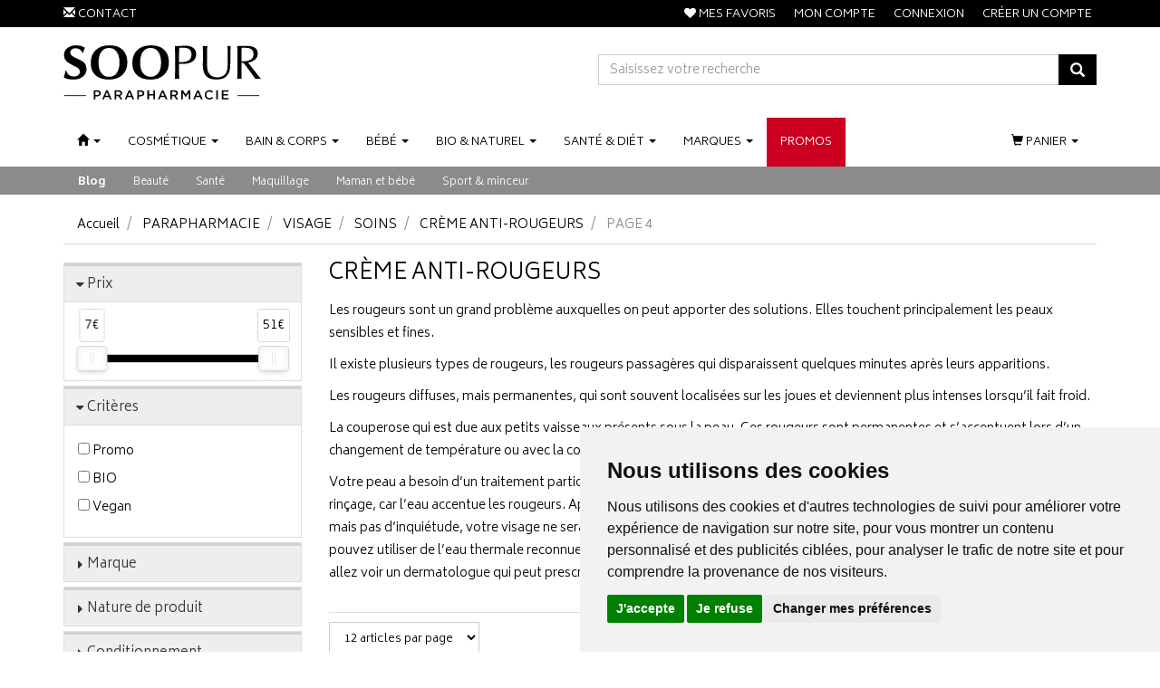

--- FILE ---
content_type: text/html; charset=UTF-8
request_url: https://www.soopur.fr/rubrique/creme-anti-rougeurs/page-4
body_size: 19773
content:
<!DOCTYPE html> <html lang="fr"> <head> <meta charset="utf-8"> <title>Crème Anti-Rougeur pour Visage - Page 4</title> <meta name="description" content="Marre&#x20;des&#x20;rougeurs&#x20;sur&#x20;votre&#x20;visage&#x20;&#x3F;&#x20;Essayons&#x20;notre&#x20;s&#xE9;lection&#x20;de&#x20;cr&#xE8;mes,&#x20;soins&#x20;et&#x20;produits&#x20;anti-rougeur.&#x20;Meilleurs&#x20;tarifs&#x20;du&#x20;web&#x20;et&#x20;livraison&#x20;rapide.&#x20;-&#x20;Page&#x20;4"> <meta property="fb&#x3A;app_id" content="1754191318191401"> <meta property="og&#x3A;url" content="https&#x3A;&#x2F;&#x2F;www.soopur.fr&#x2F;rubrique&#x2F;creme-anti-rougeurs"> <meta property="og&#x3A;title" content="Cr&#xE8;me&#x20;Anti-Rougeur&#x20;pour&#x20;Visage"> <meta property="og&#x3A;description" content="Marre&#x20;des&#x20;rougeurs&#x20;sur&#x20;votre&#x20;visage&#x20;&#x3F;&#x20;Essayons&#x20;notre&#x20;s&#xE9;lection&#x20;de&#x20;cr&#xE8;mes,&#x20;soins&#x20;et&#x20;produits&#x20;anti-rougeur.&#x20;Meilleurs&#x20;tarifs&#x20;du&#x20;web&#x20;et&#x20;livraison&#x20;rapide."> <meta property="og&#x3A;site_name" content="Soopur"> <meta property="og&#x3A;locale" content="fr_FR"> <meta name="twitter&#x3A;card" content="summary"> <meta name="twitter&#x3A;title" content="Cr&#xE8;me&#x20;Anti-Rougeur&#x20;pour&#x20;Visage"> <meta name="twitter&#x3A;description" content="Marre&#x20;des&#x20;rougeurs&#x20;sur&#x20;votre&#x20;visage&#x20;&#x3F;&#x20;Essayons&#x20;notre&#x20;s&#xE9;lection&#x20;de&#x20;cr&#xE8;mes,&#x20;soins&#x20;et&#x20;produits&#x20;anti-rougeur.&#x20;Meilleurs&#x20;tarifs&#x20;du&#x20;web&#x20;et&#x20;livraison&#x20;rapide."> <meta name="viewport" content="width&#x3D;device-width,&#x20;initial-scale&#x3D;1,&#x20;maximum-scale&#x3D;1"> <meta http-equiv="X-UA-Compatible" content="IE&#x3D;edge"> <meta name="theme-color" content="&#x23;000"> <meta name="apple-itunes-app" content="app-id&#x3D;1458847276"> <meta name="robots" content="index, follow, all"> <link rel="apple-touch-icon-precomposed" sizes="144x144" href="/assets/sp/ico/apple-touch-icon-144x144-precomposed.png"> <link rel="apple-touch-icon-precomposed" sizes="114x114" href="/assets/sp/ico/apple-touch-icon-114x114-precomposed.png"> <link rel="apple-touch-icon-precomposed" sizes="72x72" href="/assets/sp/ico/apple-touch-icon-72x72-precomposed.png"> <link rel="apple-touch-icon-precomposed" href="/assets/sp/ico/apple-touch-icon-precomposed.png"> <link rel="shortcut icon" href="/assets/sp/ico/favicon.png"> <link rel="search" type="application/opensearchdescription+xml" title="Mes recherches" href="/opensearch.xml"> <link rel="canonical" href="https://www.soopur.fr/rubrique/creme-anti-rougeurs/page-4"> <link href="&#x2F;&#x2F;cdn.apotekisto.com&#x2F;ajax&#x2F;libs&#x2F;twitter-bootstrap&#x2F;3.4.1&#x2F;css&#x2F;bootstrap.min.css" media="screen" rel="stylesheet" type="text&#x2F;css"> <link href="&#x2F;&#x2F;cdn.apotekisto.com&#x2F;ajax&#x2F;libs&#x2F;noUiSlider&#x2F;15.7.1&#x2F;nouislider.min.css" media="screen" rel="stylesheet" type="text&#x2F;css"> <link href="&#x2F;rubrique&#x2F;creme-anti-rougeurs&#x2F;page-3" rel="prev"> <link href="&#x2F;rubrique&#x2F;creme-anti-rougeurs&#x2F;page-5" rel="next"> <link href="&#x2F;assets&#x2F;sp&#x2F;css&#x2F;style.min.css&#x3F;v&#x3D;1.88" media="screen" rel="stylesheet" type="text&#x2F;css"> <link href="&#x2F;assets&#x2F;sp&#x2F;css&#x2F;skin-sp.min.css&#x3F;v&#x3D;1.88" media="screen" rel="stylesheet" type="text&#x2F;css"> <link href="&#x2F;&#x2F;cdnjs.cloudflare.com&#x2F;ajax&#x2F;libs&#x2F;animate.css&#x2F;3.7.2&#x2F;animate.min.css" media="screen" rel="stylesheet" type="text&#x2F;css"> <link href="&#x2F;&#x2F;cdnjs.cloudflare.com&#x2F;ajax&#x2F;libs&#x2F;font-awesome&#x2F;4.7.0&#x2F;css&#x2F;font-awesome.min.css" media="screen" rel="stylesheet" type="text&#x2F;css"> <link href="&#x2F;&#x2F;cdnjs.cloudflare.com&#x2F;ajax&#x2F;libs&#x2F;malihu-custom-scrollbar-plugin&#x2F;3.1.5&#x2F;jquery.mCustomScrollbar.min.css" media="screen" rel="stylesheet" type="text&#x2F;css"> <!--[if lt IE 9]><script  src="&#x2F;&#x2F;oss.maxcdn.com&#x2F;libs&#x2F;html5shiv&#x2F;3.7.0&#x2F;html5shiv.js"></script><![endif]--> <!--[if lt IE 9]><script  src="&#x2F;&#x2F;oss.maxcdn.com&#x2F;libs&#x2F;respond.js&#x2F;1.3.0&#x2F;respond.min.js"></script><![endif]--> <script async src="https://www.googletagmanager.com/gtag/js?id=G-HP4Z2EYTKJ"></script><script>window.dataLayer=window.dataLayer||[];function gtag(){dataLayer.push(arguments);};gtag('js',new Date());gtag('config','G-HP4Z2EYTKJ',{"anonymize_ip":true});gtag('config','AW-926623991');</script> <script id="gtm-cookie-consent" data-cc-name="Soopur">window.dataLayer=window.dataLayer||[];function gtag(){dataLayer.push(arguments);}gtag('consent','default',{'ad_storage':'denied','ad_user_data':'denied','ad_personalization':'denied','analytics_storage':'denied','wait_for_update':500});</script><script>(function(w,d,s,l,i){w[l]=w[l]||[];w[l].push({'gtm.start':new Date().getTime(),event:'gtm.js'});var f=d.getElementsByTagName(s)[0],j=d.createElement(s),dl=l!='dataLayer'?'&l='+l:'';j.async=true;j.src='https://www.googletagmanager.com/gtm.js?id='+i+dl;f.parentNode.insertBefore(j,f);})(window,document,'script','dataLayer','GTM-PKRW2VW');</script><script src="https://cdn.apotekisto.com/ajax/libs/161-cookie-consent/4.1.0/cookie-consent2.min.js?v=1.0" async></script> </head> <body data-globals="&#x7B;&quot;path&quot;&#x3A;&quot;&quot;,&quot;user&quot;&#x3A;0,&quot;miniCartUrl&quot;&#x3A;&quot;&#x5C;&#x2F;cart&#x5C;&#x2F;mini&quot;,&quot;questionUrl&quot;&#x3A;&quot;&#x5C;&#x2F;question&quot;&#x7D;"> <div class="navbar navbar-static-top navbar-tshop megamenu" role="navigation" id="navbar-fixed"> <div class="navbar-top"> <div class="bg-alternative line-me"> <div class="container"> <div class="row"> <div class="col-xs-6 col-sm-4"> <div class="pull-left"> <ul class="userMenu"> <li class="phone-number"> <a href="/contactez-nous"> <i class="glyphicon glyphicon-envelope"></i> <span class="hidden-xs">Contact</span> </a> </li> </ul> </div> </div> <div class="col-xs-6 col-sm-8 no-margin no-padding"> <div class="pull-right"> <ul class="userMenu"> <li><a href="#" data-h="/user"><i class="fa fa-heart"></i><span class="hidden-xs"> Mes favoris</span></a></li> <li><a href="#" data-h="/user"><span class="hidden-xs">Mon compte</span> <i class="glyphicon glyphicon-user hide visible-xs"></i></a></li> <li><a href="#" data-h="/user" data-toggle="modal" data-target="#ModalLogin" data-href="/user/modalSignup"><span class="hidden-xs">Connexion</span><i class="glyphicon glyphicon-log-in hide visible-xs"></i></a></li> <li class="hidden-xs"><a href="#" data-h="/user" data-toggle="modal" data-target="#ModalSignup" data-href="/user/modalSignup">Cr&eacute;er un compte</a></li> </ul> </div> </div> </div> </div> </div> <div class="navbar-top-logo" id="navbar-logo"> <div class="container"> <div class="row"> <div class="col-sm-5 col-md-6 col-logo">                            <a href="/"><img src="/assets/sp/svg/soopur-parapharmacie.svg" alt="Paraphamarcie en ligne pas ch&egrave;re - Livraison depuis la France" class="img-responsive img-logo"></a> </div> <form action="/recherche" method="get" class="col-sm-7 col-md-6" id="form-nav-search"> <div class="input-group"> <div class="input-group-btn"> <button type="button" class="btn navbar-toggle navbar-toggle-menu" data-toggle="collapse" data-target=".navbar-collapse"><i class="sr-only">Navigation</i><i class="icon-bar"></i><i class="icon-bar"></i><i class="icon-bar"></i></button> </div> <input type="search" name="q" required="required" maxlength="100" placeholder="Saisissez votre recherche" class="form-control"> <div class="input-group-btn"> <button class="btn btn-primary" type="submit"><i class="glyphicon glyphicon-search"></i></button> <button type="button" class="btn navbar-toggle navbar-toggle-menu" data-toggle="collapse" data-target=".navbar-cart"><i class="fa fa-shopping-cart"></i></button> </div> </div> <div id="result-nav-search" data-url="/recherche/page-99/produits" class="hide"></div> </form> </div> </div> </div> </div> <div class="container"> <div class="navbar-cart collapse hidden-sm hidden-md hidden-lg"> <div class="cartMenu miniCartAjax"> <p class="text-center">Chargement...</p> </div> </div> <div class="navbar-collapse collapse" id="navbar-categories"> <ul class="nav navbar-nav" id="nav-categories"> <li class="dropdown hidden-sm"> <a href="/" data-toggle="dropdown" class="dropdown-toggle"><span class="dash"><i class="glyphicon glyphicon-home hidden-xs"></i><span class="visible-xs-inline">Actus / Contact</span></span> <b class="caret hidden-sm hidden-md"></b></a> <ul class="dropdown-menu" role="menu"> <li><a href="/">Accueil</a></li> <li><a href="/actualites">Actualit&eacute;s</a></li> <li class="divider"></li> <li class="dropdown-header">Espace conseil</li> <li><a href="/espace-conseil/beaute">Beauté</a></li> <li><a href="/espace-conseil/sante">Santé</a></li> <li><a href="/espace-conseil/maquillage">Maquillage</a></li> <li><a href="/espace-conseil/maman-et-bebe">Maman et bébé</a></li> <li><a href="/espace-conseil/sport-minceur">Sport &amp; minceur</a></li> <li class="divider"></li> <li><a href="/contactez-nous">Contactez-nous</a></li> </ul> </li> <li class="dropdown megamenu-fullwidth"><a data-toggle="dropdown" class="dropdown-toggle" href="#"><span class="dash">Cosm&eacute;tique</span> <b class="caret hidden-sm hidden-md"></b></a> <ul class="dropdown-menu"> <li class="megamenu-content"> <ul class="col-lg-3 col-sm-3 col-md-3 unstyled noMarginLeft"> <li class="c1"><a href="/rubrique/soin-visage-yeux-maquillage"><strong>Visage</strong></a></li> <li class="c2"><a href="/rubrique/soins-du-visage-masque-gommage-creme-baume">Soins</a></li> <li class="c3 hidden-xs hidden-sm"> <a href="#" data-h="/rubrique/acne">Acné</a> <span class="sep3">/</span>                                    <a href="#" data-h="/rubrique/baume-a-levres">Baume à lèvres</a> <span class="sep3">/</span>                                    <a href="#" data-h="/rubrique/creme-anti-age">Crème anti-âge</a> <span class="sep3">/</span>                                    <a href="#" data-h="/rubrique/creme-anti-rougeurs">Crème anti-rougeurs</a> <span class="sep3">/</span>                                    <a href="#" data-h="/rubrique/creme-anti-taches">Crème anti-tâches</a> <span class="sep3">/</span>                                    <a href="#" data-h="/rubrique/creme-hydratante">Crème hydratante</a> <span class="sep3">/</span>                                    <a href="#" data-h="/rubrique/creme-peaux-intolerantes">Crème peaux intolérantes</a> <span class="sep3">/</span>                                    <a href="#" data-h="/rubrique/eau-florale">Eau florale</a> <span class="sep3">/</span>                                    <a href="#" data-h="/rubrique/eau-de-soin">Eau de soin</a> <span class="sep3">/</span>                                    <a href="#" data-h="/rubrique/gommage-visage">Gommage visage</a> <span class="sep3">/</span>                                    <a href="#" data-h="/rubrique/masque-visage">Masque visage</a> <span class="sep3">/</span>                                    <a href="#" data-h="/rubrique/perfecteur-de-peau">Perfecteur de peau</a> </li> <li class="c2"><a href="/rubrique/maquillage">Maquillage</a></li> <li class="c3 hidden-xs hidden-sm"> <a href="#" data-h="/rubrique/levres">Lèvres</a> <span class="sep3">/</span>                                    <a href="#" data-h="/rubrique/teint">Teint</a> <span class="sep3">/</span>                                    <a href="#" data-h="/rubrique/yeux-maquillage">Yeux</a> <span class="sep3">/</span>                                    <a href="#" data-h="/rubrique/accessoires-de-maquillage">Accessoires de maquillage</a> </li> <li class="c2"><a href="/rubrique/yeux">Yeux</a></li> <li class="c3 hidden-xs hidden-sm"> <a href="#" data-h="/rubrique/contour-des-yeux">Contour des yeux</a> <span class="sep3">/</span>                                    <a href="#" data-h="/rubrique/demaquillants-yeux">Démaquillants yeux</a> </li> <li class="c2"><a href="/rubrique/demaquillant-et-nettoyant">Démaquillant et nettoyant</a></li> <li class="c3 hidden-xs hidden-sm"> <a href="#" data-h="/rubrique/eau-micellaire">Eau micellaire</a> <span class="sep3">/</span>                                    <a href="#" data-h="/rubrique/eau-thermale-cat">Eau thermale</a> <span class="sep3">/</span>                                    <a href="#" data-h="/rubrique/gel-et-creme-nettoyants">Gel et crème nettoyants</a> <span class="sep3">/</span>                                    <a href="#" data-h="/rubrique/huile-demaquillante">Huile démaquillante</a> <span class="sep3">/</span>                                    <a href="#" data-h="/rubrique/lait-demaquillant">Lait démaquillant</a> <span class="sep3">/</span>                                    <a href="#" data-h="/rubrique/lingettes-demaquillantes">Lingettes démaquillantes</a> <span class="sep3">/</span>                                    <a href="#" data-h="/rubrique/lotion-tonique">Lotion tonique</a> <span class="sep3">/</span>                                    <a href="#" data-h="/rubrique/lotion-nettoyante">Lotion nettoyante</a> <span class="sep3">/</span>                                    <a href="#" data-h="/rubrique/mousse-nettoyante">Mousse nettoyante</a> </li> </ul> <ul class="col-lg-3 col-sm-3 col-md-3 unstyled noMarginLeft"> <li class="c1"><a href="/rubrique/solaire"><strong>Solaire</strong></a></li> <li class="c2"><a href="/rubrique/creme-solaire">Crème solaire</a></li> <li class="c3 hidden-xs hidden-sm"> <a href="#" data-h="/rubrique/faible-protection">Faible protection</a> <span class="sep3">/</span>                                    <a href="#" data-h="/rubrique/protection-spf30">Protection SPF30</a> <span class="sep3">/</span>                                    <a href="#" data-h="/rubrique/protection-spf50">Protection SPF50</a> </li> <li class="c2"><a href="/rubrique/autobronzant">Autobronzant</a></li> <li class="c2"><a href="/rubrique/apres-soleil">Après-soleil</a></li> <li class="c2"><a href="/rubrique/enfants">Enfants</a></li> </ul> <ul class="col-lg-3 col-sm-3 col-md-3 unstyled noMarginLeft"> <li class="c1"><a href="/rubrique/soins-cheveux-shampoing-masque-coloration"><strong>Cheveux</strong></a></li> <li class="c2"><a href="/rubrique/shampoing">Shampoing</a></li> <li class="c3 hidden-xs hidden-sm"> <a href="#" data-h="/rubrique/shampoing-anti-chute">Shampoing anti-chute</a> <span class="sep3">/</span>                                    <a href="#" data-h="/rubrique/shampoing-anti-demangeaison">Shampoing anti-démangeaison</a> <span class="sep3">/</span>                                    <a href="#" data-h="/rubrique/shampoing-apaisant">Shampoing apaisant</a> <span class="sep3">/</span>                                    <a href="#" data-h="/rubrique/shampoing-anti-pelliculaire">Shampoing anti-pelliculaire</a> <span class="sep3">/</span>                                    <a href="#" data-h="/rubrique/shampoing-anti-poux">Shampoing anti-poux</a> <span class="sep3">/</span>                                    <a href="#" data-h="/rubrique/shampoing-cheveux-gras">Shampoing cheveux gras</a> <span class="sep3">/</span>                                    <a href="#" data-h="/rubrique/shampoing-cheveux-secs">Shampoing cheveux secs</a> <span class="sep3">/</span>                                    <a href="#" data-h="/rubrique/shampoing-cheveux-colores">Shampoing cheveux colorés</a> <span class="sep3">/</span>                                    <a href="#" data-h="/rubrique/shampoing-doux">Shampoing doux</a> <span class="sep3">/</span>                                    <a href="#" data-h="/rubrique/shampoing-sec">Shampoing sec</a> <span class="sep3">/</span>                                    <a href="#" data-h="/rubrique/shampoing-specifique">Shampoing spécifique</a> </li> <li class="c2"><a href="/rubrique/masque-cheveux">Masque cheveux</a></li> <li class="c2"><a href="/rubrique/apres-shampoing">Après-shampoing</a></li> <li class="c2"><a href="/rubrique/coloration-cheveux">Coloration cheveux</a></li> <li class="c2"><a href="/rubrique/produits-coiffants">Produits coiffants</a></li> <li class="c2"><a href="/rubrique/soin-sans-rincage">Soin sans rinçage</a></li> <li class="c2"><a href="/rubrique/avant-shampooing">Avant shampooing</a></li> <li class="c2"><a href="/rubrique/anti-chute">Anti-chute</a></li> <li class="c2"><a href="/rubrique/accessoires-cheveux">Accessoires cheveux</a></li> </ul> <ul class="col-lg-3 col-sm-3 col-md-3 unstyled noMarginLeft"> <li class="c1"><a href="/rubrique/idees-cadeaux"><strong>Idées cadeaux</strong></a></li> <li class="c2"><a href="/rubrique/calendrier-de-l-avent">Calendrier de l&#039;avent</a></li> <li class="c2"><a href="/rubrique/coffrets">Coffrets</a></li> <li class="c2"><a href="/rubrique/bougie">Parfums</a></li> <li class="c1 c1s"><a href="/rubrique/homme"><strong>Homme</strong></a></li> <li class="c2"><a href="/rubrique/hygiene-homme">Hygiène</a></li> <li class="c2"><a href="/rubrique/soin">Soin</a></li> <li class="c2"><a href="/rubrique/rasage-homme">Rasage</a></li> <li class="c2"><a href="/rubrique/sexualite">Sexualité</a></li> </ul> </li> </ul> </li> <li class="dropdown megamenu-fullwidth"><a data-toggle="dropdown" class="dropdown-toggle" href="#"><span class="dash"><span class="hidden-sm">Bain<span class="hidden-md"> &amp; </span><span class="visible-md-inline">/</span></span>corps</span> <b class="caret hidden-sm hidden-md"></b></a> <ul class="dropdown-menu"> <li class="megamenu-content"> <ul class="col-lg-3 col-sm-3 col-md-3 unstyled noMarginLeft"> <li class="c1"><a href="/rubrique/soins-du-corps"><strong>Soins du corps</strong></a></li> <li class="c2"><a href="/rubrique/lait-hydrantan-pour-le-corps">Hydratant pour le corps</a></li> <li class="c2"><a href="/rubrique/cicatrisant-et-reparateur">Cicatrisant et réparateur</a></li> <li class="c2"><a href="/rubrique/atopie-et-irritation">Atopie et irritation</a></li> <li class="c2"><a href="/rubrique/gommage-corps">Gommage corps</a></li> <li class="c2"><a href="/rubrique/soin-minceur">Soin minceur</a></li> <li class="c2"><a href="/rubrique/tatouage">Tatouage</a></li> <li class="c1 c1s"><a href="/rubrique/soins-dentaires"><strong>Soins dentaires</strong></a></li> <li class="c2"><a href="/rubrique/brosse-a-dents">Brosse à dents</a></li> <li class="c2"><a href="/rubrique/dentifrice">Dentifrice</a></li> <li class="c2"><a href="/rubrique/fil-dentaire">Fil dentaire</a></li> <li class="c2"><a href="/rubrique/bain-de-bouche">Bain de bouche</a></li> <li class="c2"><a href="/rubrique/haleine">Haleine</a></li> <li class="c2"><a href="/rubrique/brossettes-interdentaires">Brossettes</a></li> <li class="c2"><a href="/rubrique/recharge-brosse-a-dents-electrique">Recharge brosse à dents éléctrique</a></li> </ul> <ul class="col-lg-3 col-sm-3 col-md-3 unstyled noMarginLeft"> <li class="c1"><a href="/rubrique/douche-et-bain"><strong>Douche et bain</strong></a></li> <li class="c2"><a href="/rubrique/gel-douche">Gel douche</a></li> <li class="c2"><a href="/rubrique/huile-lavante">Huile lavante</a></li> <li class="c2"><a href="/rubrique/nettoyant-surgras">Nettoyant surgras</a></li> <li class="c2"><a href="/rubrique/savon-en-pain">Savon en pain</a></li> <li class="c2"><a href="/rubrique/produits-pour-le-bain">Produits pour le bain</a></li> </ul> <ul class="col-lg-3 col-sm-3 col-md-3 unstyled noMarginLeft"> <li class="c1"><a href="/rubrique/soins-des-mains"><strong>Soins des mains</strong></a></li> <li class="c1 c1s"><a href="/rubrique/esthetique"><strong>Esthétique</strong></a></li> <li class="c2"><a href="/rubrique/epilation">Epilation</a></li> <li class="c2"><a href="/rubrique/ongles">Ongles</a></li> <li class="c2"><a href="/rubrique/parfumerie">Parfumerie</a></li> <li class="c1 c1s"><a href="/rubrique/deodorants"><strong>Déodorants</strong></a></li> </ul> <ul class="col-lg-3 col-sm-3 col-md-3 unstyled noMarginLeft"> <li class="c1"><a href="/rubrique/oreilles"><strong>Oreilles</strong></a></li> <li class="c1 c1s"><a href="/rubrique/coutellerie"><strong>Coutellerie</strong></a></li> <li class="c2"><a href="/rubrique/accessoires">Accessoires</a></li> <li class="c2"><a href="/rubrique/ciseaux-et-coupe-ongles">Ciseaux et coupe ongles</a></li> <li class="c1 c1s"><a href="/rubrique/hygiene-intime"><strong>Hygiène intime</strong></a></li> <li class="c2"><a href="/rubrique/gel-lavant-intime">Gel lavant intime</a></li> <li class="c2"><a href="/rubrique/protections-intimes">Protections intimes</a></li> </ul> </li> </ul> </li> <li class="dropdown megamenu-fullwidth"><a data-toggle="dropdown" class="dropdown-toggle" href="#"><span class="dash">B&eacute;b&eacute;</span> <b class="caret hidden-sm hidden-md"></b></a> <ul class="dropdown-menu"> <li class="megamenu-content"> <ul class="col-lg-3 col-sm-3 col-md-3 unstyled noMarginLeft"> <li class="c1"><a href="/rubrique/future-maman"><strong>Future maman</strong></a></li> <li class="c2"><a href="/rubrique/creme-anti-vergetures">Crème anti-vergetures</a></li> <li class="c2"><a href="/rubrique/tests-de-grossesse-et-d-ovulation">Tests de grossesse et d&#039;ovulation</a></li> <li class="c2"><a href="/rubrique/tisane-et-complement-alimentaire">Tisane et complément alimentaire</a></li> <li class="c1 c1s"><a href="/rubrique/hygiene-du-bebe"><strong>Hygiène du bébé</strong></a></li> <li class="c2"><a href="/rubrique/corps-et-cheveux">Corps et cheveux</a></li> <li class="c2"><a href="/rubrique/nez-et-oreilles">Nez et oreilles</a></li> <li class="c1 c1s"><a href="/rubrique/change"><strong>Change</strong></a></li> <li class="c2"><a href="/rubrique/creme-change">Crème change</a></li> <li class="c2"><a href="/rubrique/lingettes">Lingettes</a></li> <li class="c2"><a href="/rubrique/liniment">Liniment</a></li> </ul> <ul class="col-lg-3 col-sm-3 col-md-3 unstyled noMarginLeft"> <li class="c1"><a href="/rubrique/biberons-et-tetines"><strong>Biberons et tétines</strong></a></li> <li class="c2"><a href="/rubrique/biberon">Biberon</a></li> <li class="c2"><a href="/rubrique/tetine">Tétine</a></li> <li class="c1 c1s"><a href="/rubrique/sucettes"><strong>Sucettes</strong></a></li> <li class="c2"><a href="/rubrique/sucette-0-2-mois">Sucette 0-2 mois</a></li> <li class="c2"><a href="/rubrique/sucette-0-6-mois">Sucette 0-6 mois</a></li> <li class="c2"><a href="/rubrique/sucette-6-18-mois">Sucette 6-18 mois</a></li> <li class="c2"><a href="/rubrique/sucette-18-mois">Sucette +18 mois</a></li> <li class="c2"><a href="/rubrique/attache-sucette">Attache sucette</a></li> <li class="c1 c1s"><a href="/rubrique/alimentation"><strong>Alimentation</strong></a></li> <li class="c2"><a href="/rubrique/allaitement">Allaitement</a></li> <li class="c2"><a href="/rubrique/lait-premier-age">Lait premier âge</a></li> <li class="c2"><a href="/rubrique/lait-deuxieme-age">Lait deuxième âge</a></li> <li class="c2"><a href="/rubrique/lait-de-croissance">Lait de croissance</a></li> <li class="c2"><a href="/rubrique/cereales-bebe">Céréales bébé</a></li> <li class="c2"><a href="/rubrique/pots-bebe">Pots bébé</a></li> </ul> <ul class="col-lg-3 col-sm-3 col-md-3 unstyled noMarginLeft"> <li class="c1"><a href="/rubrique/soin-du-bebe"><strong>Soin du bébé</strong></a></li> <li class="c2"><a href="/rubrique/contour-de-la-bouche">Contour de la bouche</a></li> <li class="c2"><a href="/rubrique/creme-hydratante-bebe">Crème hydratante</a></li> <li class="c2"><a href="/rubrique/croutes-de-lait">Croûtes de lait</a></li> <li class="c1 c1s"><a href="/rubrique/accessoire-bebe"><strong>Accessoire bébé</strong></a></li> <li class="c1 c1s"><a href="/rubrique/dents"><strong>Dents</strong></a></li> <li class="c2"><a href="/rubrique/poussee-dentaire">Poussée dentaire</a></li> <li class="c1 c1s"><a href="/rubrique/entretien"><strong>Entretien</strong></a></li> <li class="c1 c1s"><a href="/rubrique/coffret-bebe"><strong>Coffret bébé</strong></a></li> <li class="c1 c1s"><a href="/rubrique/bouillotte-peluche"><strong>Bouillotte peluche</strong></a></li> </ul> <ul class="col-lg-3 col-sm-3 col-md-3 unstyled noMarginLeft"> <li class="c1 univers-bleu"><a href="/rubrique/vos-marques-bebe-favorites"><strong>Vos marques bébé favorites</strong></a></li> <li class="c2"><a href="https://www.soopur.fr/rubrique/gallia">Gallia</a></li> <li class="c2"><a href="/rubrique/biolane-laborat">Klorane bébé</a></li> <li class="c2"><a href="https://www.soopur.fr/rubrique/mam-laborat">Mam</a></li> <li class="c2"><a href="https://www.soopur.fr/rubrique/mustela-laborat">Mustela</a></li> <li class="c2"><a href="https://www.soopur.fr/rubrique/tommee-tippee">Tommee tippee</a></li> <li class="c2"><a href="https://www.soopur.fr/rubrique/vos-marques-bebe-favorites">...</a></li> <li class="c1 c1s univers-bleu"><a href="/rubrique/vos-marques-bebe-bio"><strong>Vos marques bébé bio</strong></a></li> <li class="c2"><a href="https://www.soopur.fr/rubrique/babybio">Babybio</a></li> <li class="c2"><a href="/rubrique/cattier-bebe">Cattier bébé</a></li> <li class="c2"><a href="https://www.soopur.fr/rubrique/alphanova">Alphanova</a></li> <li class="c2"><a href="/rubrique/natessance-bb">Natessance</a></li> </ul> </li> </ul> </li> <li class="dropdown megamenu-fullwidth"><a data-toggle="dropdown" class="dropdown-toggle" href="#"><span class="dash"><span class="hidden-sm">Bio<span class="hidden-md"> &amp; </span><span class="visible-md-inline">/</span></span>naturel</span> <b class="caret hidden-sm hidden-md"></b></a> <ul class="dropdown-menu"> <li class="megamenu-content"> <ul class="col-lg-3 col-sm-3 col-md-3 unstyled noMarginLeft"> <li class="c1"><a href="/rubrique/cosmetiques-naturels"><strong>Cosmétiques naturels</strong></a></li> <li class="c2"><a href="/rubrique/hygiene">Hygiène</a></li> <li class="c2"><a href="/rubrique/soin-cheveux">Soin cheveux</a></li> <li class="c2"><a href="/rubrique/soin-visage">Soin visage</a></li> <li class="c2"><a href="/rubrique/soin-corps">Soin corps</a></li> <li class="c2"><a href="/rubrique/soin-bebe">Soin bébé</a></li> <li class="c1 c1s"><a href="/rubrique/huiles-essentielles"><strong>Huiles essentielles</strong></a></li> <li class="c2"><a href="/rubrique/diffuseur">Diffuseur</a></li> <li class="c2"><a href="/rubrique/beaute">Beauté</a></li> <li class="c2"><a href="/rubrique/circulation-et-minceur">Circulation et minceur</a></li> <li class="c2"><a href="/rubrique/defenses-naturelles">Défenses naturelles</a></li> <li class="c2"><a href="/rubrique/digestion-et-elimination">Digestion et élimination</a></li> <li class="c2"><a href="/rubrique/douleur">Douleur</a></li> <li class="c2"><a href="/rubrique/stress-et-sommeil-he">Stress et sommeil</a></li> <li class="c2"><a href="/rubrique/systeme-respiratoire">Système respiratoire</a></li> <li class="c2"><a href="/rubrique/tonus-et-equilibre">Tonus et équilibre</a></li> <li class="c1 c1s"><a href="/rubrique/maison"><strong>Maison</strong></a></li> </ul> <ul class="col-lg-3 col-sm-3 col-md-3 unstyled noMarginLeft"> <li class="c1"><a href="/rubrique/phytotherapie"><strong>Phytothérapie</strong></a></li> <li class="c2"><a href="/rubrique/articulation-et-muscle">Articulation et muscle</a></li> <li class="c2"><a href="/rubrique/circulation-veineuse-phyto">Circulation veineuse</a></li> <li class="c2"><a href="/rubrique/digestion-et-transit-phyto">Digestion et transit</a></li> <li class="c2"><a href="/rubrique/feminite-phyto">Féminité</a></li> <li class="c2"><a href="/rubrique/memoire-et-concentration">Mémoire et concentration</a></li> <li class="c2"><a href="/rubrique/minceur-phyto">Minceur</a></li> <li class="c2"><a href="/rubrique/stress-et-sommeil">Stress et sommeil</a></li> <li class="c2"><a href="/rubrique/systeme-urinaire">Système urinaire</a></li> <li class="c2"><a href="/rubrique/tonus-et-vitalite">Tonus et vitalité</a></li> <li class="c1 c1s"><a href="/rubrique/probiotiques"><strong>Probiotiques</strong></a></li> <li class="c2"><a href="/rubrique/transit">Transit</a></li> <li class="c2"><a href="/rubrique/immunite">Immunité</a></li> <li class="c2"><a href="/rubrique/feminite">Feminité</a></li> <li class="c2"><a href="/rubrique/enfant">Enfant</a></li> </ul> <ul class="col-lg-3 col-sm-3 col-md-3 unstyled noMarginLeft"> <li class="c1"><a href="/rubrique/fleurs-de-bach"><strong>Fleurs de Bach</strong></a></li> <li class="c2"><a href="/rubrique/sentiment-de-solitude">Sentiment de solitude</a></li> <li class="c2"><a href="/rubrique/sentiment-de-sensibilite">Sentiment de sensibilité</a></li> <li class="c2"><a href="/rubrique/sentiment-de-preoccupation-excessive">Sentiment de préoccupation excessive</a></li> <li class="c2"><a href="/rubrique/sentiment-de-manque-d-interet">Sentiment de manque d&#039;intérêt</a></li> <li class="c2"><a href="/rubrique/sentiment-de-tristesse">Sentiment de tristesse</a></li> <li class="c2"><a href="/rubrique/sentiment-de-souci">Sentiment de souci</a></li> <li class="c2"><a href="/rubrique/sentiment-d-incertitude">Sentiment d&#039;incertitude</a></li> <li class="c1 c1s"><a href="/rubrique/thes-et-tisanes"><strong>Thés et tisanes</strong></a></li> <li class="c2"><a href="/rubrique/circulation-veineuse">Circulation veineuse</a></li> <li class="c2"><a href="/rubrique/digestion-et-transit">Digestion et transit</a></li> <li class="c2"><a href="/rubrique/immunite-the">Immunité</a></li> <li class="c2"><a href="/rubrique/minceur">Minceur</a></li> <li class="c2"><a href="/rubrique/respiration">Respiration</a></li> <li class="c2"><a href="/rubrique/sommeil-et-serenite">Sommeil et sérénité</a></li> <li class="c1 c1s"><a href="/rubrique/gemmotherapie"><strong>Gemmothérapie</strong></a></li> </ul> <ul class="col-lg-3 col-sm-3 col-md-3 unstyled noMarginLeft"> <li class="c1 univers-vert"><a href="/rubrique/vos-marques-bio-favorites"><strong>Vos marques bio favorites</strong></a></li> <li class="c2"><a href="https://www.soopur.fr/rubrique/alphanova">Alphanova</a></li> <li class="c2"><a href="https://www.soopur.fr/rubrique/cattier">Cattier</a></li> <li class="c2"><a href="https://www.soopur.fr/rubrique/jonzac">Jonzac</a></li> <li class="c2"><a href="https://www.soopur.fr/rubrique/melvita-laborat">Melvita</a></li> <li class="c2"><a href="/rubrique/natessance-phyto">Natessance</a></li> <li class="c2"><a href="https://www.soopur.fr/rubrique/sanoflore">Sanoflore</a></li> <li class="c2"><a href="https://www.soopur.fr/rubrique/vitaflor">Vitaflor</a></li> <li class="c2"><a href="https://www.soopur.fr/rubrique/yogi-tea">Yogi tea</a></li> <li class="c1 c1s univers-vert"><a href="/rubrique/vos-marques-naturelles-favorites"><strong>Vos marques naturelles favorites</strong></a></li> <li class="c2"><a href="https://www.soopur.fr/rubrique/alepia-naturel">Alepia</a></li> <li class="c2"><a href="https://www.soopur.fr/rubrique/arkopharma">Arkopharma</a></li> <li class="c2"><a href="https://www.soopur.fr/rubrique/nat-form">Nat&amp;Form</a></li> <li class="c2"><a href="https://www.soopur.fr/rubrique/puressentiel-57064252c76f7">Puressentiel</a></li> <li class="c2"><a href="https://www.soopur.fr/rubrique/weleda-570641bb65975">Weleda</a></li> <li class="c2"><a href="https://www.soopur.fr/rubrique/vos-marques-naturelles-preferees">...</a></li> </ul> </li> </ul> </li> <li class="dropdown megamenu-fullwidth"><a data-toggle="dropdown" class="dropdown-toggle" href="#"><span class="dash">Sant&eacute;<span class="hidden-sm"><span class="hidden-md"> &amp; </span><span class="visible-md-inline">/</span>Di&eacute;t</span></span> <b class="caret hidden-sm hidden-md"></b></a> <ul class="dropdown-menu"> <li class="megamenu-content"> <ul class="col-lg-3 col-sm-3 col-md-3 unstyled noMarginLeft"> <li class="c1"><a href="/rubrique/alimentation-cat"><strong>Alimentation</strong></a></li> <li class="c2"><a href="/rubrique/assaisonnements">Assaisonnements</a></li> <li class="c2"><a href="/rubrique/sucre-sel-de-regime">Sucre/sel de régime</a></li> <li class="c2"><a href="/rubrique/confiserie">Confiserie</a></li> <li class="c1 c1s"><a href="/rubrique/minceur-detoxifiant-draineur-bruleur-de-graisse"><strong>Compléments alimentaires</strong></a></li> <li class="c2"><a href="/rubrique/complements-alimentaires-sexualite">Compléments alimentaires Sexualité</a></li> <li class="c2"><a href="/rubrique/hydratation">Hydratation</a></li> <li class="c2"><a href="/rubrique/complements-alimentaires-minceur">Compléments alimentaires minceur</a></li> <li class="c2"><a href="/rubrique/complements-alimentaires-beaute">Compléments alimentaires beauté</a></li> <li class="c2"><a href="/rubrique/complements-alimentaires-cheveu">Compléments alimentaires cheveux</a></li> <li class="c2"><a href="/rubrique/complements-alimentaires-soleil">Compléments alimentaires soleil</a></li> <li class="c2"><a href="/rubrique/complements-alimentaires-sante">Compléments alimentaires santé</a></li> </ul> <ul class="col-lg-3 col-sm-3 col-md-3 unstyled noMarginLeft"> <li class="c1"><a href="/rubrique/ophtalmologie"><strong>Ophtalmologie</strong></a></li> <li class="c2"><a href="/rubrique/complements-alimentaires-vision">Compléments alimentaires vision</a></li> <li class="c2"><a href="/rubrique/soins-oculaires">Soins oculaires</a></li> <li class="c2"><a href="/rubrique/protection-oculaire">Protection oculaire</a></li> <li class="c1 c1s"><a href="/rubrique/armoire-a-pharmacie"><strong>Armoire à pharmacie</strong></a></li> <li class="c2"><a href="/rubrique/systeme-digestif">Système digestif</a></li> <li class="c2"><a href="/rubrique/premiers-soins">Premiers soins</a></li> <li class="c2"><a href="/rubrique/maison-soopur">Maison</a></li> <li class="c2"><a href="/rubrique/maux-hivernaux">Maux hivernaux</a></li> <li class="c2"><a href="/rubrique/stress-et-sommeil-sante">Stress et sommeil</a></li> <li class="c2"><a href="/rubrique/vitamines-et-mineraux">Vitamines et minéraux</a></li> <li class="c1 c1s"><a href="/rubrique/autotest"><strong>Autotest</strong></a></li> </ul> <ul class="col-lg-3 col-sm-3 col-md-3 unstyled noMarginLeft"> <li class="c1"><a href="/rubrique/materiel-medical"><strong>Matériel médical</strong></a></li> <li class="c2"><a href="/rubrique/tensiometres">Tensiomètre</a></li> <li class="c2"><a href="/rubrique">Incontinences - fuites urinaires</a></li> <li class="c2"><a href="/rubrique/thermometres">Thermomètres</a></li> <li class="c1 c1s"><a href="/rubrique/orthopedie"><strong>Orthopédie</strong></a></li> <li class="c2"><a href="/rubrique/coude">Coude</a></li> <li class="c2"><a href="/rubrique/ortheses-souples">Orthèses souples</a></li> <li class="c2"><a href="/rubrique/cheville">Cheville</a></li> <li class="c2"><a href="/rubrique/genou">Genou</a></li> <li class="c2"><a href="/rubrique/chaussure-chausson">Chaussure-Chausson</a></li> <li class="c2"><a href="/rubrique/ceintures-dos">Ceintures - Dos</a></li> <li class="c2"><a href="/rubrique/cou">Cou</a></li> <li class="c2"><a href="/rubrique/poignet-pouce">Poignet - Pouce</a></li> <li class="c2"><a href="/rubrique/epaule">Epaule</a></li> <li class="c1 c1s"><a href="/rubrique/podologie"><strong>Podologie</strong></a></li> <li class="c2"><a href="/rubrique/pieds-secs-et-abimes-soopur">Pieds secs et abîmés</a></li> <li class="c2"><a href="/rubrique/pieds-fatigues-et-echauffes-soopur">Pieds fatigués et échauffés</a></li> <li class="c2"><a href="/rubrique/soins-des-pieds-soopur">Soins des pieds</a></li> <li class="c2"><a href="/rubrique/accessoires-pour-les-pieds-soopur">Accessoires pour les pieds</a></li> </ul> <ul class="col-lg-3 col-sm-3 col-md-3 unstyled noMarginLeft"> <li class="c1"><a href="/rubrique/veterinaire"><strong>Vétérinaire</strong></a></li> <li class="c2"><a href="/rubrique/vermifuge">Vermifuge</a></li> <li class="c2"><a href="/rubrique/anti-puce-et-anti-tique">Anti-puce et anti-tique</a></li> <li class="c2"><a href="/rubrique/hygiene-toilettage">Hygiène - Toilettage</a></li> <li class="c2"><a href="/rubrique/sante">Santé</a></li> </ul> </li> </ul> </li> <li class="dropdown megamenu-fullwidth"><a data-toggle="dropdown" class="dropdown-toggle" href="/marques"><span class="dash">Marques</span> <b class="caret hidden-sm hidden-md"></b></a> <ul class="dropdown-menu"> <li class="megamenu-content" id="categories-brands"> <div class="promo-1 hidden-xs">Filtre alphab&eacute;tique&nbsp;:
&nbsp;<a href="#A" data-filter="A"> A </a>&nbsp;<a href="#B" data-filter="B"> B </a>&nbsp;<a href="#C" data-filter="C"> C </a>&nbsp;<a href="#D" data-filter="D"> D </a>&nbsp;<a href="#E" data-filter="E"> E </a>&nbsp;<a href="#F" data-filter="F"> F </a>&nbsp;<a href="#G" data-filter="G"> G </a>&nbsp;<a href="#H" data-filter="H"> H </a>&nbsp;<a href="#I" data-filter="I"> I </a>&nbsp;<a href="#J" data-filter="J"> J </a>&nbsp;<a href="#K" data-filter="K"> K </a>&nbsp;<a href="#L" data-filter="L"> L </a>&nbsp;<a href="#M" data-filter="M"> M </a>&nbsp;<a href="#N" data-filter="N"> N </a>&nbsp;<a href="#O" data-filter="O"> O </a>&nbsp;<a href="#P" data-filter="P"> P </a>&nbsp;<a href="#Q" data-filter="Q"> Q </a>&nbsp;<a href="#R" data-filter="R"> R </a>&nbsp;<a href="#S" data-filter="S"> S </a>&nbsp;<a href="#T" data-filter="T"> T </a>&nbsp;<a href="#U" data-filter="U"> U </a>&nbsp;<a href="#V" data-filter="V"> V </a>&nbsp;<a href="#W" data-filter="W"> W </a>&nbsp;<a href="#X" data-filter="X"> X </a>&nbsp;<a href="#Y" data-filter="Y"> Y </a>&nbsp;<a href="#Z" data-filter="Z"> Z </a>                    </div> <ul class="hide" id="categories-brands-hide"> <li data-char="#"> <a href="/rubrique/bonheur-labo">#bonheur</a> </li> <li data-char="3"> <a href="/rubrique/3m">3M</a> </li> <li data-char="A"> <a href="/rubrique/ab-cosmetique">AB cosmétique</a> </li> <li data-char="A"> <a href="/rubrique/aboca">Aboca</a> </li> <li data-char="A"> <a href="/rubrique/acm">ACM</a> </li> <li data-char="A"> <a href="/rubrique/acorelle">Acorelle</a> </li> <li data-char="A"> <a href="/rubrique/act-eco">Act&#039;éco</a> </li> <li data-char="A"> <a href="/rubrique/aderma-570641cf55145">Aderma</a> </li> <li data-char="A"> <a href="/rubrique/adisphar">Adisphar</a> </li> <li data-char="A"> <a href="/rubrique/aget">Ageti</a> </li> <li data-char="A"> <a href="/rubrique/ah-table">Ah Table</a> </li> <li data-char="A"> <a href="/rubrique/ahav">Ahava</a> </li> <li data-char="A"> <a href="/rubrique/ainsifont">Ainsifont</a> </li> <li data-char="A"> <a href="/rubrique/airplus">Airplus</a> </li> <li data-char="A"> <a href="/rubrique/akileine">Akileïne</a> </li> <li data-char="A"> <a href="/rubrique/alepia-naturel">Alepia</a> </li> <li data-char="A"> <a href="/rubrique/algologie">Algologie</a> </li> <li data-char="A"> <a href="/rubrique/alliance-pharma">Alliance Pharma</a> </li> <li data-char="A"> <a href="/rubrique/aloesol">Aloesol</a> </li> <li data-char="A"> <a href="/rubrique/alphanova">Alphanova</a> </li> <li data-char="A"> <a href="/rubrique/alvadiem">Alvadiem</a> </li> <li data-char="A"> <a href="/rubrique/anaca-3">Anaca 3</a> </li> <li data-char="A"> <a href="/rubrique/anae">Anaé</a> </li> <li data-char="A"> <a href="/rubrique/apivita">Apivita</a> </li> <li data-char="A"> <a href="/rubrique/apivita-soopur">Apivita</a> </li> <li data-char="A"> <a href="/rubrique/apothical">Apothical</a> </li> <li data-char="A"> <a href="/rubrique/arkopharma">Arkopharma</a> </li> <li data-char="A"> <a href="/rubrique/asepta-570641ba81787">Asepta</a> </li> <li data-char="A"> <a href="/rubrique/assanis">Assanis</a> </li> <li data-char="A"> <a href="/rubrique/attitude">Attitude</a> </li> <li data-char="A"> <a href="/rubrique/audibaby">Audibaby</a> </li> <li data-char="A"> <a href="/rubrique/laboratoire-avene">Avene</a> </li> <li data-char="A"> <a href="/rubrique/avent">Avent</a> </li> <li data-char="A"> <a href="/rubrique/avril">Avril</a> </li> <li data-char="B"> <a href="/rubrique/b-com-bio">B com Bio</a> </li> <li data-char="B"> <a href="/rubrique/babybio">Babybio</a> </li> <li data-char="B"> <a href="/rubrique/badefee">BadeFee</a> </li> <li data-char="B"> <a href="/rubrique/bayer-sante-familiale-5706427188a16">BAYER SANTE FAMILIALE</a> </li> <li data-char="B"> <a href="/rubrique/bayer-sante-570641fa0b0ef">Bayer-santé</a> </li> <li data-char="B"> <a href="/rubrique/beaba">Béaba</a> </li> <li data-char="B"> <a href="/rubrique/bebebiafine-irritations-protege">Bebebiafine</a> </li> <li data-char="B"> <a href="/rubrique/bebisol">Bébisol</a> </li> <li data-char="B"> <a href="/rubrique/ben-anna">Ben &amp; Anna</a> </li> <li data-char="B"> <a href="/rubrique/berdoues">Berdoues</a> </li> <li data-char="B"> <a href="/rubrique/besins-healthcare">Besins Healthcare</a> </li> <li data-char="B"> <a href="/rubrique/biocanina-570642584ceb9">Biocanina</a> </li> <li data-char="B"> <a href="/rubrique/biocodex">Biocodex</a> </li> <li data-char="B"> <a href="/rubrique/biocyte">Biocyte</a> </li> <li data-char="B"> <a href="/rubrique/biodance">Biodance</a> </li> <li data-char="B"> <a href="/rubrique/bioderma">Bioderma</a> </li> <li data-char="B"> <a href="/rubrique/biofloral">Biofloral</a> </li> <li data-char="B"> <a href="/rubrique/biogaia">Biogaia</a> </li> <li data-char="B"> <a href="/rubrique/biolane-expert">Biolane Expert</a> </li> <li data-char="B"> <a href="/rubrique/biopousse">Biopousse</a> </li> <li data-char="B"> <a href="/rubrique/biopur">Biopur</a> </li> <li data-char="B"> <a href="/rubrique/bioregena">Bioregena</a> </li> <li data-char="B"> <a href="/rubrique/biostime">Biostime</a> </li> <li data-char="B"> <a href="/rubrique/biosynex">Biosynex</a> </li> <li data-char="B"> <a href="/rubrique/bledina-nutrition-bebe">Blédina</a> </li> <li data-char="B"> <a href="/rubrique/body-guard">Body Guard</a> </li> <li data-char="B"> <a href="/rubrique/boiron-specialites-570641c34ac92">Boiron</a> </li> <li data-char="B"> <a href="/rubrique/bonjourdrink">Bonjourdrink</a> </li> <li data-char="B"> <a href="/rubrique/botot">Botot</a> </li> <li data-char="B"> <a href="/rubrique/braun">Braun</a> </li> <li data-char="B"> <a href="/rubrique/brothier">Brothier</a> </li> <li data-char="B"> <a href="/rubrique/bruman">Bruman</a> </li> <li data-char="B"> <a href="/rubrique/burt-bee">Burt&#039;s Bees</a> </li> <li data-char="C"> <a href="/rubrique/caliquo">Caliquo</a> </li> <li data-char="C"> <a href="/rubrique/candy-tools">Candy Tools</a> </li> <li data-char="C"> <a href="/rubrique/carmex">Carmex</a> </li> <li data-char="C"> <a href="/rubrique/cattier">Cattier</a> </li> <li data-char="C"> <a href="/rubrique/caudalie-57064262c2c12">CAUDALIE</a> </li> <li data-char="C"> <a href="/rubrique/cb12">CB12</a> </li> <li data-char="C"> <a href="/rubrique/ccd">CCD</a> </li> <li data-char="C"> <a href="/rubrique/ceora">Ceora</a> </li> <li data-char="C"> <a href="/rubrique/cerave">CeraVe</a> </li> <li data-char="C"> <a href="/rubrique/chateau-rouge">Château Rouge</a> </li> <li data-char="C"> <a href="/rubrique/chicco">Chicco</a> </li> <li data-char="C"> <a href="/rubrique/cicabiafine">Cicabiafine</a> </li> <li data-char="C"> <a href="/rubrique/savonnerie-ciment">Ciment</a> </li> <li data-char="C"> <a href="/rubrique/clearblue">Clearblue</a> </li> <li data-char="C"> <a href="/rubrique/clinique">Clinique</a> </li> <li data-char="C"> <a href="/rubrique/coffrets-noel-2022">Coffrets</a> </li> <li data-char="C"> <a href="/rubrique/colab-dry-shampoo">COLAB Dry Shampoo</a> </li> <li data-char="C"> <a href="/rubrique/collines-de-provences">Collines de Provence</a> </li> <li data-char="C"> <a href="/rubrique/compeed">Compeed</a> </li> <li data-char="C"> <a href="/rubrique/cooper-570641c0749bf">Cooper</a> </li> <li data-char="C"> <a href="/rubrique/corania">Corania</a> </li> <li data-char="C"> <a href="/rubrique/curel">Curel</a> </li> <li data-char="D"> <a href="/rubrique/darphin">Darphin</a> </li> <li data-char="D"> <a href="/rubrique/dbb-remond">DBB Remond</a> </li> <li data-char="D"> <a href="/rubrique/denti-smile">Denti&#039;Smile</a> </li> <li data-char="D"> <a href="/rubrique/dermatherm">Dermatherm</a> </li> <li data-char="D"> <a href="/rubrique/dermatoline-laborat">Dermatoline cosmetic</a> </li> <li data-char="D"> <a href="/rubrique/dermina">Dermina</a> </li> <li data-char="D"> <a href="/rubrique/dermophil-indien">Dermophil-Indien</a> </li> <li data-char="D"> <a href="/rubrique/dietetique-et-sante-570641ca69434">DIETETIQUE ET SANTE</a> </li> <li data-char="D"> <a href="/rubrique/difrax">Difrax</a> </li> <li data-char="D"> <a href="/rubrique/dodie-57064273237b8">Dodie</a> </li> <li data-char="D"> <a href="/rubrique/doliderm">Doliderm</a> </li> <li data-char="D"> <a href="/rubrique/donjoy">Donjoy</a> </li> <li data-char="D"> <a href="/rubrique/dr-smith">Dr Smith</a> </li> <li data-char="D"> <a href="/rubrique/dr-bronner-s">Dr. Bronner&#039;s</a> </li> <li data-char="D"> <a href="/rubrique/ducray-soin">Ducray</a> </li> <li data-char="D"> <a href="/rubrique/durex">Durex</a> </li> <li data-char="E"> <a href="/rubrique/ea-pharma-granion-570642039e3c9">EA PHARMA-GRANION</a> </li> <li data-char="E"> <a href="/rubrique/eafit">EAFIT</a> </li> <li data-char="E"> <a href="/rubrique/eau-precieuse-laborat">Eau précieuse</a> </li> <li data-char="E"> <a href="/rubrique/ecodis">Ecodis</a> </li> <li data-char="E"> <a href="/rubrique/ecrinal">Ecrinal</a> </li> <li data-char="E"> <a href="/rubrique/eg-labo">EG Labo</a> </li> <li data-char="E"> <a href="/rubrique/egyptian">Egyptian Magic</a> </li> <li data-char="E"> <a href="/rubrique/elanco">Elanco</a> </li> <li data-char="E"> <a href="/rubrique/elancy">Elancyl</a> </li> <li data-char="E"> <a href="/rubrique/elastoplast">Elastoplast</a> </li> <li data-char="E"> <a href="/rubrique/elite">Elite</a> </li> <li data-char="E"> <a href="/rubrique/elmex">Elmex</a> </li> <li data-char="E"> <a href="/rubrique/embryolisse">Embryolisse</a> </li> <li data-char="E"> <a href="/rubrique/eolys-beaute">Eolys beauté</a> </li> <li data-char="E"> <a href="/rubrique/eostra">Eostra</a> </li> <li data-char="E"> <a href="/rubrique/epitact-md-570642d8214f7">EPITACT</a> </li> <li data-char="E"> <a href="/rubrique/erborian-laborat">Erborian</a> </li> <li data-char="E"> <a href="/rubrique/eric-favre">Eric favre</a> </li> <li data-char="E"> <a href="/rubrique/esprit-bio">Esprit Bio</a> </li> <li data-char="E"> <a href="/rubrique/esprit-bio-tisanes">Esprit Bio</a> </li> <li data-char="E"> <a href="/rubrique/etat-pur-france-amiens-made-in-france-peau-skincare">Etat Pur</a> </li> <li data-char="E"> <a href="/rubrique/etiaxil">Etiaxil</a> </li> <li data-char="E"> <a href="/rubrique/eucerin">Eucerin</a> </li> <li data-char="E"> <a href="/rubrique/excilor">Excilor</a> </li> <li data-char="F"> <a href="/rubrique/faith-in-nature">Faith in Nature</a> </li> <li data-char="F"> <a href="/rubrique/fashy-gmbh">Fashy GmbH</a> </li> <li data-char="F"> <a href="/rubrique/feliway">Feliway</a> </li> <li data-char="F"> <a href="/rubrique/filorga">Filorga</a> </li> <li data-char="F"> <a href="/rubrique/fleurs-de-bach-original-laborat">Fleurs de Bach Original</a> </li> <li data-char="F"> <a href="/rubrique/flora-natura">Flora Natura</a> </li> <li data-char="F"> <a href="/rubrique/florame">Florame</a> </li> <li data-char="F"> <a href="/rubrique/fluocaril">Fluocaril</a> </li> <li data-char="F"> <a href="/rubrique/franck-provost">Franck Provost</a> </li> <li data-char="F"> <a href="/rubrique/freesens">FreeSens</a> </li> <li data-char="F"> <a href="/rubrique/frescoryl-nature">Frescoryl Nature</a> </li> <li data-char="F"> <a href="/rubrique/future-maman-laborat">Future Maman</a> </li> <li data-char="G"> <a href="/rubrique/galien-570641c836992">Galien</a> </li> <li data-char="G"> <a href="/rubrique/gallia">Gallia</a> </li> <li data-char="G"> <a href="/rubrique/gamarde">Gamarde</a> </li> <li data-char="G"> <a href="/rubrique/garancia">Garancia</a> </li> <li data-char="G"> <a href="/rubrique/genevrier">Genevrier</a> </li> <li data-char="G"> <a href="/rubrique/genial">Genial</a> </li> <li data-char="G"> <a href="/rubrique/gifrer">Gifrer</a> </li> <li data-char="G"> <a href="/rubrique/gilbert-570641fbf4124">Gilbert</a> </li> <li data-char="G"> <a href="/rubrique/good-gout">Good Goût</a> </li> <li data-char="G"> <a href="/rubrique/grabber">Grabber</a> </li> <li data-char="G"> <a href="/rubrique/granions">Granions</a> </li> <li data-char="G"> <a href="/rubrique/green-tribu">Green Tribu</a> </li> <li data-char="G"> <a href="/rubrique/gsk-otc-570641c390e81">GSK</a> </li> <li data-char="G"> <a href="/rubrique/guigoz-5706429b21930">Guigoz</a> </li> <li data-char="G"> <a href="/rubrique/gum">Gum</a> </li> <li data-char="G"> <a href="/rubrique/gynefam">Gynéfam</a> </li> <li data-char="H"> <a href="/rubrique/han-biotech">HAN-BIOTECH</a> </li> <li data-char="H"> <a href="/rubrique/health">Health+</a> </li> <li data-char="H"> <a href="/rubrique/heco-stop">HECO Stop</a> </li> <li data-char="H"> <a href="/rubrique/hei-poa">Hei Poa</a> </li> <li data-char="H"> <a href="/rubrique/herbalgem">HerbalGem</a> </li> <li data-char="H"> <a href="/rubrique/herbesan">Herbesan</a> </li> <li data-char="H"> <a href="/rubrique/herbosia">Herbosia</a> </li> <li data-char="H"> <a href="/rubrique/hifas-da-terra">Hifas da Terra</a> </li> <li data-char="H"> <a href="/rubrique/hipp">HiPP</a> </li> <li data-char="H"> <a href="/rubrique/hra-pharma">HRA Pharma</a> </li> <li data-char="H"> <a href="/rubrique/humble">Humble+</a> </li> <li data-char="H"> <a href="/rubrique/hurraw">Hurraw!</a> </li> <li data-char="H"> <a href="/rubrique/hydratis">Hydratis</a> </li> <li data-char="H"> <a href="/rubrique/hydromed">Hydromed</a> </li> <li data-char="H"> <a href="/rubrique/hylo-eye-care">Hylo eye care</a> </li> <li data-char="I"> <a href="/rubrique/ialugen">Ialugen</a> </li> <li data-char="I"> <a href="/rubrique/ibsa">Ibsa</a> </li> <li data-char="I"> <a href="/rubrique/ides-pharma-01-12-570641febea5f">IDES</a> </li> <li data-char="I"> <a href="/rubrique/ilast">Ilast</a> </li> <li data-char="I"> <a href="/rubrique/inava-accessoire-dentaire">Inava</a> </li> <li data-char="I"> <a href="/rubrique/indemne">Indemne</a> </li> <li data-char="I"> <a href="/rubrique/ineldea">Ineldea</a> </li> <li data-char="I"> <a href="/rubrique/intibiome">Intibiome</a> </li> <li data-char="I"> <a href="/rubrique/intima">Intima</a> </li> <li data-char="I"> <a href="/rubrique/intimy">Intimy</a> </li> <li data-char="I"> <a href="/rubrique/inuwet">Inuwet</a> </li> <li data-char="I"> <a href="/rubrique/iprad-570641fd60e60">IPRAD</a> </li> <li data-char="I"> <a href="/rubrique/iroha-nature">Iroha Nature</a> </li> <li data-char="I"> <a href="/rubrique/isdin-france-europe-amiens-peau-soin-cosmetique">ISDIN</a> </li> <li data-char="I"> <a href="/rubrique/isispharma">Isispharma</a> </li> <li data-char="J"> <a href="/rubrique/jacadi">Jacadi</a> </li> <li data-char="J"> <a href="/rubrique/jaldes">Jaldes</a> </li> <li data-char="J"> <a href="/rubrique/je-suis-bio">Je suis BIO</a> </li> <li data-char="J"> <a href="/rubrique/jean-louis-david">Jean Louis David</a> </li> <li data-char="J"> <a href="/rubrique/johnson-et-johnson-5706435940458">JOHNSON ET JOHNSON</a> </li> <li data-char="J"> <a href="/rubrique/jonzac">Jonzac</a> </li> <li data-char="J"> <a href="/rubrique/joone">Joone</a> </li> <li data-char="J"> <a href="/rubrique/juvamine">Juvamine</a> </li> <li data-char="J"> <a href="/rubrique/jylor">Jylor</a> </li> <li data-char="K"> <a href="/rubrique/kadalys-cosmetique-naturel">Kadalys</a> </li> <li data-char="K"> <a href="/rubrique/klorane-laborat">Klorane</a> </li> <li data-char="K"> <a href="/rubrique/kneipp">Kneipp</a> </li> <li data-char="K"> <a href="/rubrique/korres">Korres</a> </li> <li data-char="L"> <a href="/rubrique/l-herboticaire">L&#039;herboticaire</a> </li> <li data-char="L"> <a href="/rubrique/l2n-pharma">L2N Pharma</a> </li> <li data-char="L"> <a href="/rubrique/la-cabine">La Cabine</a> </li> <li data-char="L"> <a href="/rubrique/la-corvette">La Corvette</a> </li> <li data-char="L"> <a href="/rubrique/la-droguerie-ecologique">La droguerie écologique</a> </li> <li data-char="L"> <a href="/rubrique/la-roche-posay">La Roche-Posay</a> </li> <li data-char="L"> <a href="/rubrique/la-rosee">La Rosée</a> </li> <li data-char="L"> <a href="/rubrique/laboratoire-effinov">Laboratoire Effinov</a> </li> <li data-char="L"> <a href="/rubrique/laboratoire-garcin-bactinyl">Laboratoire Garcin-Bactinyl</a> </li> <li data-char="L"> <a href="/rubrique/laboratoire-merle">Laboratoire merle</a> </li> <li data-char="L"> <a href="/rubrique/laboratoires-tonipharm">Laboratoires Tonipharm</a> </li> <li data-char="L"> <a href="/rubrique/laboratoires-vegemedica">Laboratoires Vegemedica</a> </li> <li data-char="L"> <a href="/rubrique/ladrome">Ladrôme</a> </li> <li data-char="L"> <a href="/rubrique/laino-laborat">Laino</a> </li> <li data-char="L"> <a href="/rubrique/lamazuna">Lamazuna</a> </li> <li data-char="L"> <a href="/rubrique/lancaster">Lancaster</a> </li> <li data-char="L"> <a href="/rubrique/lansinoh">Lansinoh</a> </li> <li data-char="L"> <a href="/rubrique/lashile-beauty">Lashilé Beauty</a> </li> <li data-char="L"> <a href="/rubrique/laudavie">Laudavie</a> </li> <li data-char="L"> <a href="/rubrique/lazartigue">Lazartigue</a> </li> <li data-char="L"> <a href="/rubrique/le-comptoir-du-bain">Le Comptoir du Bain</a> </li> <li data-char="L"> <a href="/rubrique/le-comptoir-du-pharmacien-570641ccc1d22">Le comptoir du pharmacien</a> </li> <li data-char="L"> <a href="/rubrique/leader-sante">Leader Santé</a> </li> <li data-char="L"> <a href="/rubrique/lero-5706426fc547f">Léro</a> </li> <li data-char="L"> <a href="/rubrique/les-anis-de-flavigny">Les anis de Flavigny</a> </li> <li data-char="L"> <a href="/rubrique/les-deglingos">Les déglingos</a> </li> <li data-char="L"> <a href="/rubrique/les-petits-prodiges">Les Petits Prödiges</a> </li> <li data-char="L"> <a href="/rubrique/les-secrets-de-loly">Les secrets de Loly</a> </li> <li data-char="L"> <a href="/rubrique/libertycup">LibertyCup</a> </li> <li data-char="L"> <a href="/rubrique/lierac-laborat">Lierac</a> </li> <li data-char="L"> <a href="/rubrique">Lindsay &amp; Co</a> </li> <li data-char="L"> <a href="/rubrique/listerine">Listerine</a> </li> <li data-char="L"> <a href="/rubrique/lools">LOOLS</a> </li> <li data-char="L"> <a href="/rubrique/love-green">Love &amp; Green</a> </li> <li data-char="L"> <a href="/rubrique/low-up-cosmetics">Low Up Cosmetics</a> </li> <li data-char="L"> <a href="/rubrique/luc-lea-puericulture-bebe">Luc &amp; Léa</a> </li> <li data-char="L"> <a href="/rubrique/lutsine-570642b845e23">LUTSINE</a> </li> <li data-char="M"> <a href="/rubrique/mac-neil-otc-570641c369863">MAC NEIL OTC</a> </li> <li data-char="M"> <a href="/rubrique/machouyou">Machouyou</a> </li> <li data-char="M"> <a href="/rubrique/macula">Macula</a> </li> <li data-char="M"> <a href="/rubrique/magnien">Magnien</a> </li> <li data-char="M"> <a href="/rubrique/maison-berthe-guilhem">Maison Berthe Guilhem</a> </li> <li data-char="M"> <a href="/rubrique/mam-laborat">Mam</a> </li> <li data-char="M"> <a href="/rubrique/manix-570642b8b369a">Manix</a> </li> <li data-char="M"> <a href="/rubrique/manucurist">Manucurist</a> </li> <li data-char="M"> <a href="/rubrique/marie-rose">Marie Rose</a> </li> <li data-char="M"> <a href="/rubrique/marmailles-plus">Marmailles Plus</a> </li> <li data-char="M"> <a href="/rubrique/marvis">Marvis</a> </li> <li data-char="M"> <a href="/rubrique/maternov">Maternov</a> </li> <li data-char="M"> <a href="/rubrique/mavala">Mavala</a> </li> <li data-char="M"> <a href="/rubrique/mcneil-570641ffbe7d0">MCNEIL</a> </li> <li data-char="M"> <a href="/rubrique/meda-pharma">MEDA PHARMA</a> </li> <li data-char="M"> <a href="/rubrique/medela">Medela</a> </li> <li data-char="M"> <a href="/rubrique/medical-surgical">Medical Surgical</a> </li> <li data-char="M"> <a href="/rubrique/melisana">Melisana</a> </li> <li data-char="M"> <a href="/rubrique/melvita-laborat">Melvita</a> </li> <li data-char="M"> <a href="/rubrique/meme">MÊME</a> </li> <li data-char="M"> <a href="/rubrique/menarini-570642050c2ff">Menarini</a> </li> <li data-char="M"> <a href="/rubrique/merck">Merck</a> </li> <li data-char="M"> <a href="/rubrique/mercryl">Mercryl</a> </li> <li data-char="M"> <a href="/rubrique/mercurochrome">Mercurochrome</a> </li> <li data-char="M"> <a href="/rubrique/merial-570642d755554">Merial</a> </li> <li data-char="M"> <a href="/rubrique/meridol-laborat">Meridol</a> </li> <li data-char="M"> <a href="/rubrique/micadan">Micadan</a> </li> <li data-char="M"> <a href="/rubrique/milical">Milical</a> </li> <li data-char="M"> <a href="/rubrique/mitosyl">Mitosyl</a> </li> <li data-char="M"> <a href="/rubrique/mkl-green-nature">mkl Green nature</a> </li> <li data-char="M"> <a href="/rubrique/modilac">Modilac</a> </li> <li data-char="M"> <a href="/rubrique/monasens">Monasens</a> </li> <li data-char="M"> <a href="/rubrique/montbru">Montbrun</a> </li> <li data-char="M"> <a href="/rubrique/musc-intime">Musc Intime</a> </li> <li data-char="M"> <a href="/rubrique/mustela-laborat">Mustela</a> </li> <li data-char="M"> <a href="/rubrique/mylan">Mylan</a> </li> <li data-char="N"> <a href="/rubrique/naali">Naali</a> </li> <li data-char="N"> <a href="/rubrique/nailmatic-kids">Nailmatic</a> </li> <li data-char="N"> <a href="/rubrique/nat-form">Nat &amp; Form</a> </li> <li data-char="N"> <a href="/rubrique/natessance">Natessance</a> </li> <li data-char="N"> <a href="/rubrique/natura-cinq-sur-cinq">Natura Cinq sur Cinq</a> </li> <li data-char="N"> <a href="/rubrique/natura-fusion">Natura fusion</a> </li> <li data-char="N"> <a href="/rubrique/naturactive-laborat">Naturactive</a> </li> <li data-char="N"> <a href="/rubrique/netline-laborat">Netline</a> </li> <li data-char="N"> <a href="/rubrique/neutraderm">Neutraderm</a> </li> <li data-char="N"> <a href="/rubrique/neutrogena-laborat">Neutrogena</a> </li> <li data-char="N"> <a href="/rubrique/new-nordic">New Nordic</a> </li> <li data-char="N"> <a href="/rubrique/ng-biotech">NG Biotech</a> </li> <li data-char="N"> <a href="/rubrique/nhco">NHCO</a> </li> <li data-char="N"> <a href="/rubrique/nicky-paris">Nicky Paris</a> </li> <li data-char="N"> <a href="/rubrique/nidal">Nidal</a> </li> <li data-char="N"> <a href="/rubrique/nobacter">Nobacter</a> </li> <li data-char="N"> <a href="/rubrique/noreva">Noreva</a> </li> <li data-char="N"> <a href="/rubrique/novalac">Novalac</a> </li> <li data-char="N"> <a href="/rubrique/novodex-5706426eee867">novodex</a> </li> <li data-char="N"> <a href="/rubrique/nuhanciam">Nuhanciam</a> </li> <li data-char="N"> <a href="/rubrique/nutravalia">Nutravalia</a> </li> <li data-char="N"> <a href="/rubrique/nutreov-laborat">Nutreov</a> </li> <li data-char="N"> <a href="/rubrique/nutrimeo">Nutriméo</a> </li> <li data-char="N"> <a href="/rubrique/nutrisante">Nutrisanté</a> </li> <li data-char="N"> <a href="/rubrique/nuxe-laborat">Nuxe</a> </li> <li data-char="O"> <a href="/rubrique/oenobiol-laborat">Oenobiol</a> </li> <li data-char="O"> <a href="/rubrique/officinea">Officinea</a> </li> <li data-char="O"> <a href="/rubrique/olioseptil">Olioseptil</a> </li> <li data-char="O"> <a href="/rubrique/omega-570641c72b4b8">Omega</a> </li> <li data-char="O"> <a href="/rubrique/omnia-botanica">Omnia Botanica</a> </li> <li data-char="O"> <a href="/rubrique/omron">Omron</a> </li> <li data-char="O"> <a href="/rubrique/onagrine">Onagrine</a> </li> <li data-char="O"> <a href="/rubrique/oolution">oOlution</a> </li> <li data-char="O"> <a href="/rubrique/opaz-laborat">Opaz</a> </li> <li data-char="O"> <a href="/rubrique/opi">OPI</a> </li> <li data-char="O"> <a href="/rubrique/optone">Optone</a> </li> <li data-char="O"> <a href="/rubrique/oral-b">Oral B</a> </li> <li data-char="O"> <a href="/rubrique/orgakiddy">Orgakiddy</a> </li> <li data-char="O"> <a href="/rubrique/origins">Origins</a> </li> <li data-char="O"> <a href="/rubrique/ortis">Ortis</a> </li> <li data-char="O"> <a href="/rubrique/osmae">Osmaé</a> </li> <li data-char="O"> <a href="/rubrique/otosan">Otosan</a> </li> <li data-char="O"> <a href="/rubrique/ouate-le-touquet-paris-plage">Ouate Le Touquet-Paris-Plage</a> </li> <li data-char="O"> <a href="/rubrique/owari">Owari</a> </li> <li data-char="O"> <a href="/rubrique/oxypharm">Oxypharm</a> </li> <li data-char="P"> <a href="/rubrique/paalm">Paalm</a> </li> <li data-char="P"> <a href="/rubrique/pampers">Pampers</a> </li> <li data-char="P"> <a href="/rubrique/panda-tea">Panda Tea</a> </li> <li data-char="P"> <a href="/rubrique/papilli">Papilli</a> </li> <li data-char="P"> <a href="/rubrique">Para Kito</a> </li> <li data-char="P"> <a href="/rubrique/patyka">PATYKA</a> </li> <li data-char="P"> <a href="/rubrique/pediact">Pédiact</a> </li> <li data-char="P"> <a href="/rubrique/pediakid">Pediakid</a> </li> <li data-char="P"> <a href="/rubrique/pelucho">Pelucho</a> </li> <li data-char="P"> <a href="/rubrique/peter-moller-france-amiens">Peter Möller</a> </li> <li data-char="P"> <a href="/rubrique/peters-surgical">Peters Surgical</a> </li> <li data-char="P"> <a href="/rubrique/pharma-bio-univers">Pharma Bio Univers</a> </li> <li data-char="P"> <a href="/rubrique/philips">Philips</a> </li> <li data-char="P"> <a href="/rubrique/physiogel">Physiogel</a> </li> <li data-char="P"> <a href="/rubrique/phyto-phytosolba">Phyto</a> </li> <li data-char="P"> <a href="/rubrique/phytosun">Phytosun</a> </li> <li data-char="P"> <a href="/rubrique/picot-laborat">Picot</a> </li> <li data-char="P"> <a href="/rubrique/pierre-fabre">Pierre Fabre</a> </li> <li data-char="P"> <a href="/rubrique/pierre-fabre-sante-570641c3d1b2f">PIERRE FABRE SANTE</a> </li> <li data-char="P"> <a href="/rubrique/pileje-laborat">Pileje</a> </li> <li data-char="P"> <a href="/rubrique/pimelia">Pimélia</a> </li> <li data-char="P"> <a href="/rubrique/pin-up-secret">Pin Up Secret</a> </li> <li data-char="P"> <a href="/rubrique/placentor">Placentor</a> </li> <li data-char="P"> <a href="/rubrique/poderm-professional">Poderm Professional</a> </li> <li data-char="P"> <a href="/rubrique/podowell">Podowell</a> </li> <li data-char="P"> <a href="/rubrique/pomelo-co">Pomélo+co</a> </li> <li data-char="P"> <a href="/rubrique/popote">Popote</a> </li> <li data-char="P"> <a href="/rubrique/poupina">Poupina</a> </li> <li data-char="P"> <a href="/rubrique/pouxit-pous-lentes-enfant-cheveux-ecole-ecole-tete-qui-gratte">POUXIT</a> </li> <li data-char="P"> <a href="/rubrique/pranarom-laborat">Pranarom</a> </li> <li data-char="P"> <a href="/rubrique/procter-gamble-570641c39682c">Procter &amp; Gamble</a> </li> <li data-char="P"> <a href="/rubrique/proraso">Proraso</a> </li> <li data-char="P"> <a href="/rubrique/protifast">Protifast</a> </li> <li data-char="P"> <a href="/rubrique/pukka">Pukka</a> </li> <li data-char="P"> <a href="/rubrique/pulman">Pulman</a> </li> <li data-char="P"> <a href="/rubrique/pur-aloe">Pur Aloé</a> </li> <li data-char="P"> <a href="/rubrique/puressentiel-57064252c76f7">Puressentiel</a> </li> <li data-char="Q"> <a href="/rubrique/q-a">Q+A</a> </li> <li data-char="Q"> <a href="/rubrique/qiriness">Qiriness</a> </li> <li data-char="Q"> <a href="/rubrique/quies-570642aa2202e">QUIES</a> </li> <li data-char="Q"> <a href="/rubrique/quintesens">Quintesens</a> </li> <li data-char="R"> <a href="/rubrique/reckitt-benckiser-570641c671078">RECKITT BENCKISER</a> </li> <li data-char="R"> <a href="/rubrique/remedeus">Remedeus</a> </li> <li data-char="R"> <a href="/rubrique/rene-furterer">René Furterer</a> </li> <li data-char="R"> <a href="/rubrique/respectueuse">Respectueuse</a> </li> <li data-char="R"> <a href="/rubrique/respire">Respire</a> </li> <li data-char="R"> <a href="/rubrique/revamil">Revamil</a> </li> <li data-char="R"> <a href="/rubrique/richelet-570642818f7f0">Richelet</a> </li> <li data-char="R"> <a href="/rubrique/ripple">Ripple+</a> </li> <li data-char="R"> <a href="/rubrique/rivadouce">Rivadouce</a> </li> <li data-char="R"> <a href="/rubrique/roc-570641c41ea30">ROC                *</a> </li> <li data-char="R"> <a href="/rubrique/roge-cavailles-laborat">Rogé Cavaillès</a> </li> <li data-char="R"> <a href="/rubrique/roger-gallet">Roger &amp; Gallet</a> </li> <li data-char="R"> <a href="/rubrique/rosebaie">RoseBaie</a> </li> <li data-char="R"> <a href="/rubrique/rougj">Rougj</a> </li> <li data-char="S"> <a href="/rubrique/saeve">Saeve</a> </li> <li data-char="S"> <a href="/rubrique/saforelle">Saforelle</a> </li> <li data-char="S"> <a href="/rubrique/sanex">Sanex</a> </li> <li data-char="S"> <a href="/rubrique/sanofi">Sanofi</a> </li> <li data-char="S"> <a href="/rubrique/sanoflore">Sanoflore</a> </li> <li data-char="S"> <a href="/rubrique/santarome-bio">Santarome Bio</a> </li> <li data-char="S"> <a href="/rubrique/sante-verte">Santé verte</a> </li> <li data-char="S"> <a href="/rubrique/saugella-570641fbe902a">Saugella</a> </li> <li data-char="S"> <a href="/rubrique/schmidt-s">Schmidt&#039;s</a> </li> <li data-char="S"> <a href="/rubrique/scholl">Scholl</a> </li> <li data-char="S"> <a href="/rubrique/sensibiafine">Sensibiafine</a> </li> <li data-char="S"> <a href="/rubrique/sensly">Sensly</a> </li> <li data-char="S"> <a href="/rubrique/serelys-pharma">Sérélys Pharma</a> </li> <li data-char="S"> <a href="/rubrique/shine">Shine</a> </li> <li data-char="S"> <a href="/rubrique/sicobel">Sicobel</a> </li> <li data-char="S"> <a href="/rubrique/sid-nutrition">SID Nutrition</a> </li> <li data-char="S"> <a href="/rubrique/skills">SKILLS</a> </li> <li data-char="S"> <a href="/rubrique/soframar">Soframar</a> </li> <li data-char="S"> <a href="/rubrique/solaray">Solaray</a> </li> <li data-char="S"> <a href="/rubrique/soleil-noir">Soleil Noir</a> </li> <li data-char="S"> <a href="/rubrique/soleilbiafine">Soleilbiafine</a> </li> <li data-char="S"> <a href="/rubrique/solgar">Solgar</a> </li> <li data-char="S"> <a href="/rubrique/solinotes">Solinotes</a> </li> <li data-char="S"> <a href="/rubrique/somatoline-570642cf17738">Somatoline Cosmetic</a> </li> <li data-char="S"> <a href="/rubrique/stc-nutrition">STC Nutrition</a> </li> <li data-char="S"> <a href="/rubrique/stiefel">Stiefel</a> </li> <li data-char="S"> <a href="/rubrique/super-diet-570642a6309cb">SUPERDIET</a> </li> <li data-char="S"> <a href="/rubrique/svr">SVR</a> </li> <li data-char="S"> <a href="/rubrique/swiss-edilab">Swiss Edilab</a> </li> <li data-char="S"> <a href="/rubrique/synactifs">SYNActifs</a> </li> <li data-char="S"> <a href="/rubrique/synergia">Synergia</a> </li> <li data-char="S"> <a href="/rubrique/syntholkine">SyntholKiné</a> </li> <li data-char="T"> <a href="/rubrique/t-leclerc">T. Leclerc</a> </li> <li data-char="T"> <a href="/rubrique/talika">Talika</a> </li> <li data-char="T"> <a href="/rubrique/tena-57064228df6e2">TENA</a> </li> <li data-char="T"> <a href="/rubrique/the-de-la-pagode">Thé de la pagode</a> </li> <li data-char="T"> <a href="/rubrique/thea-complement-alimentaire">Théa</a> </li> <li data-char="T"> <a href="/rubrique/therapearl">Therapearl</a> </li> <li data-char="T"> <a href="/rubrique/tiniloo">Tiniloo</a> </li> <li data-char="T"> <a href="/rubrique/tintele">Tintele</a> </li> <li data-char="T"> <a href="/rubrique/tjosavon">TjoSavon</a> </li> <li data-char="T"> <a href="/rubrique/tommee-tippee">Tommee Tippee</a> </li> <li data-char="T"> <a href="/rubrique/topicrem">Topicrem</a> </li> <li data-char="T"> <a href="/rubrique/tradiphar">Tradiphar</a> </li> <li data-char="T"> <a href="/rubrique/twistshake">Twistshake</a> </li> <li data-char="U"> <a href="/rubrique/uberti">Uberti</a> </li> <li data-char="U"> <a href="/rubrique/unyque">Unyque</a> </li> <li data-char="U"> <a href="/rubrique/urgo-570641c3db90d">Urgo</a> </li> <li data-char="U"> <a href="/rubrique/uriage-laborat">Uriage</a> </li> <li data-char="V"> <a href="/rubrique/valdispert">Valdispert</a> </li> <li data-char="V"> <a href="/rubrique/valebio">Valebio</a> </li> <li data-char="V"> <a href="/rubrique/vichy-laborat">Vichy</a> </li> <li data-char="V"> <a href="/rubrique/vita-liberata">Vita liberata</a> </li> <li data-char="V"> <a href="/rubrique/vitabio">Vitabio</a> </li> <li data-char="V"> <a href="/rubrique/vitacitral-laborat">Vitacitral</a> </li> <li data-char="V"> <a href="/rubrique/vitaflor">Vitaflor</a> </li> <li data-char="V"> <a href="/rubrique/vital-proteins">Vital proteins</a> </li> <li data-char="W"> <a href="/rubrique/waam">Waam</a> </li> <li data-char="W"> <a href="/rubrique/waterdrop">Waterdrop</a> </li> <li data-char="W"> <a href="/rubrique/waterwipes">Waterwipes</a> </li> <li data-char="W"> <a href="/rubrique/weleda-570641bb65975">Weleda</a> </li> <li data-char="Y"> <a href="/rubrique/yogi-tea">Yogi Tea</a> </li> <li data-char="Z"> <a href="/rubrique/zambon">Zambon</a> </li> <li data-char="Z"> <a href="/rubrique/zao">Zao</a> </li> <li data-char="Z"> <a href="/rubrique/zeiss">Zeiss</a> </li> <li data-char="Z"> <a href="/rubrique/zendium">Zendium</a> </li> <li data-char="Z"> <a href="/rubrique/zuccari">Zuccari</a> </li> </ul> <div id="categories-brands-dest"></div> </li> </ul> </li> <li><a href="/toutes-nos-promotions" class="lnk-promo"><span class="dash">Promos</span></a></li> </ul> <div id="nav-cat-clickable"></div> <ul class="nav navbar-nav subnav"> <li><a href="/actualites"><strong>Blog</strong></a></li> <li><a href="/espace-conseil/beaute">Beauté</a></li> <li><a href="/espace-conseil/sante">Santé</a></li> <li><a href="/espace-conseil/maquillage">Maquillage</a></li> <li><a href="/espace-conseil/maman-et-bebe">Maman et bébé</a></li> <li><a href="/espace-conseil/sport-minceur">Sport &amp; minceur</a></li> </ul> <div class="nav navbar-nav navbar-right hidden-xs"> <div class="dropdown cartMenu"> <a href="#" data-h="/cart" class="dropdown-toggle cartMenu-lnk" data-toggle="dropdown"> <i class="glyphicon glyphicon-shopping-cart"></i> <span class="cartRespons">Panier <span data-copy-dest="subtotal"></span></span> <b class="caret"></b> </a> <div class="dropdown-menu miniCartAjax"> <p class="text-center">Chargement...</p> </div> </div> </div> </div> </div> </div> <div class="chatbot-private-message"> <a data-toggle="modal" data-target="#ModalQuestion"> <div class="img-message"> <img src="/assets/sp/svg/pharmacien-chatbot.svg" alt="Posez une question" class="img-pharmacien"> </div> <div class="text-message"> <span>Posez une question</span><br> <span>&agrave; votre conseiller</span><br> </div> </a> </div> <div id="content"> <div class="container main-container" id="products-reload"> <div class="row"> <div class="breadcrumbDiv col-sm-12"> <ul class="breadcrumb" itemscope itemtype="http://schema.org/BreadcrumbList"> <li itemprop="itemListElement" itemscope itemtype="http://schema.org/ListItem"> <a href="/" itemprop="item">Accueil <span itemprop="name" class="hide">Soopur</span></a> <meta itemprop="position" content="1"> </li> <li class="text-uppercase"> <a href="/">Parapharmacie</a> </li> <li class="text-uppercase" itemprop="itemListElement" itemscope itemtype="http://schema.org/ListItem"> <a href="/rubrique/soin-visage-yeux-maquillage" itemprop="item"><span itemprop="name">Visage</span></a> <meta itemprop="position" content="2"> </li> <li class="text-uppercase" itemprop="itemListElement" itemscope itemtype="http://schema.org/ListItem"> <a href="/rubrique/soins-du-visage-masque-gommage-creme-baume" itemprop="item"><span itemprop="name">Soins</span></a> <meta itemprop="position" content="3"> </li> <li class="text-uppercase" itemprop="itemListElement" itemscope itemtype="http://schema.org/ListItem"> <a href="/rubrique/creme-anti-rougeurs" itemprop="item"><span itemprop="name">Crème anti-rougeurs</span></a> <meta itemprop="position" content="4"> </li> <li class="text-uppercase" itemprop="itemListElement" itemscope itemtype="http://schema.org/ListItem"> <a href="/rubrique/creme-anti-rougeurs/page-4" itemprop="item" class="text-muted"><span itemprop="name">Page 4</span></a> <meta itemprop="position" content="5"> </li> </ul> </div> </div> <div class="row"> <div class="col-sm-3 hidden-xs"> <div class="panel-group" id="accordionNo" data-url="/rubrique/creme-anti-rougeurs"> <div class="panel panel-default"> <div class="panel-heading"> <div class="h4 panel-title"> <a data-toggle="collapse" href="#collapsePrice" class="collapseWill">Prix <span class="pull-left"><i class="fa fa-caret-right"></i></span></a> </div> </div> <div id="collapsePrice" class="panel-collapse collapse in"> <div class="panel-body"> <div class="pt-5 pb-1 mx-3"> <div id="critPrice" data-name="cfpr" data-value-min="7" data-value-max="51" data-range-min="7" data-range-max="51" data-currency="&euro;"></div> <input type="hidden" data-name="cfpr" value="7,51"> </div> </div> </div> </div> <div class="panel panel-default"> <div class="panel-heading"> <div class="h4 panel-title"> <a data-toggle="collapse" href="#collapseProd" class="collapseWill">Crit&egrave;res <span class="criteria-count"></span> <span class="pull-left"><i class="fa fa-caret-right"></i></span></a> <i class="pull-right fa fa-refresh hidden" data-spinner=""></i> </div> </div> <div id="collapseProd" class="panel-collapse collapse in"> <div class="panel-body"> <div class="block-element"> <label> <input type="checkbox" data-name="cfp" value="isPromo"> Promo</label> </div> <div class="block-element"> <label> <input type="checkbox" data-name="cfp" value="isBio"> BIO</label> </div> <div class="block-element"> <label> <input type="checkbox" data-name="cfp" value="isVegan"> Vegan</label> </div> </div> </div> </div> <div class="panel panel-default"> <div class="panel-heading"> <div class="h4 panel-title"> <a data-toggle="collapse" href="#collapseType2" class="collapseWill pressed">Marque <span class="criteria-count"></span> <span class="pull-left"><i class="fa fa-caret-right"></i> </span></a> </div> </div> <div id="collapseType2" class="panel-collapse collapse"> <div class="panel-body"> <div class="block-element"> <label> <input type="checkbox" data-name="cfc" value="1428"> ACM</label> </div> <div class="block-element"> <label> <input type="checkbox" data-name="cfc" value="45"> Aderma</label> </div> <div class="block-element"> <label> <input type="checkbox" data-name="cfc" value="772"> Apivita</label> </div> <div class="block-element"> <label> <input type="checkbox" data-name="cfc" value="43"> Avene</label> </div> <div class="block-element"> <label> <input type="checkbox" data-name="cfc" value="100"> Bioderma</label> </div> <div class="block-element"> <label> <input type="checkbox" data-name="cfc" value="1407"> Darphin</label> </div> <div class="block-element"> <label> <input type="checkbox" data-name="cfc" value="44"> Ducray</label> </div> <div class="block-element"> <label> <input type="checkbox" data-name="cfc" value="716"> Erborian</label> </div> <div class="block-element"> <label> <input type="checkbox" data-name="cfc" value="1406"> Etat Pur</label> </div> <div class="block-element"> <label> <input type="checkbox" data-name="cfc" value="144"> Eucerin</label> </div> <div class="block-element"> <label> <input type="checkbox" data-name="cfc" value="1204"> Garancia</label> </div> <div class="block-element"> <label> <input type="checkbox" data-name="cfc" value="1409"> ISDIN</label> </div> <div class="block-element"> <label> <input type="checkbox" data-name="cfc" value="1383"> Isispharma</label> </div> <div class="block-element"> <label> <input type="checkbox" data-name="cfc" value="825"> Jonzac</label> </div> <div class="block-element"> <label> <input type="checkbox" data-name="cfc" value="19"> Klorane</label> </div> <div class="block-element"> <label> <input type="checkbox" data-name="cfc" value="2"> La Roche-Posay</label> </div> <div class="block-element"> <label> <input type="checkbox" data-name="cfc" value="126"> Lierac</label> </div> <div class="block-element"> <label> <input type="checkbox" data-name="cfc" value="819"> Natessance</label> </div> <div class="block-element"> <label> <input type="checkbox" data-name="cfc" value="122"> Noreva</label> </div> <div class="block-element"> <label> <input type="checkbox" data-name="cfc" value="1446"> Placentor</label> </div> <div class="block-element"> <label> <input type="checkbox" data-name="cfc" value="1138"> SVR</label> </div> <div class="block-element"> <label> <input type="checkbox" data-name="cfc" value="137"> Uriage</label> </div> <div class="block-element"> <label> <input type="checkbox" data-name="cfc" value="1387"> Zuccari</label> </div> </div> </div> </div> <div class="panel panel-default"> <div class="panel-heading"> <div class="h4 panel-title"> <a data-toggle="collapse" href="#collapseType4" class="collapseWill pressed">Nature de produit <span class="criteria-count"></span> <span class="pull-left"><i class="fa fa-caret-right"></i> </span></a> </div> </div> <div id="collapseType4" class="panel-collapse collapse"> <div class="panel-body"> <div class="block-element"> <label> <input type="checkbox" data-name="cfc" value="318"> Baume</label> </div> <div class="block-element"> <label> <input type="checkbox" data-name="cfc" value="235"> Brume</label> </div> <div class="block-element"> <label> <input type="checkbox" data-name="cfc" value="306"> Crème</label> </div> <div class="block-element"> <label> <input type="checkbox" data-name="cfc" value="205"> Crème teintée</label> </div> <div class="block-element"> <label> <input type="checkbox" data-name="cfc" value="1115"> Crème-gel</label> </div> <div class="block-element"> <label> <input type="checkbox" data-name="cfc" value="216"> Fluide</label> </div> <div class="block-element"> <label> <input type="checkbox" data-name="cfc" value="334"> Gel</label> </div> <div class="block-element"> <label> <input type="checkbox" data-name="cfc" value="215"> Gel nettoyant</label> </div> <div class="block-element"> <label> <input type="checkbox" data-name="cfc" value="311"> Huile</label> </div> <div class="block-element"> <label> <input type="checkbox" data-name="cfc" value="335"> Lait</label> </div> <div class="block-element"> <label> <input type="checkbox" data-name="cfc" value="228"> Lotion</label> </div> <div class="block-element"> <label> <input type="checkbox" data-name="cfc" value="344"> Parfum</label> </div> <div class="block-element"> <label> <input type="checkbox" data-name="cfc" value="212"> Solution</label> </div> <div class="block-element"> <label> <input type="checkbox" data-name="cfc" value="315"> Sérum</label> </div> </div> </div> </div> <div class="panel panel-default"> <div class="panel-heading"> <div class="h4 panel-title"> <a data-toggle="collapse" href="#collapseType5" class="collapseWill pressed">Conditionnement <span class="criteria-count"></span> <span class="pull-left"><i class="fa fa-caret-right"></i> </span></a> </div> </div> <div id="collapseType5" class="panel-collapse collapse"> <div class="panel-body"> <div class="block-element"> <label> <input type="checkbox" data-name="cfc" value="363"> Boite carton</label> </div> <div class="block-element"> <label> <input type="checkbox" data-name="cfc" value="351"> Compte-gouttes</label> </div> <div class="block-element"> <label> <input type="checkbox" data-name="cfc" value="367"> Flacon</label> </div> <div class="block-element"> <label> <input type="checkbox" data-name="cfc" value="375"> Flacon pompe</label> </div> <div class="block-element"> <label> <input type="checkbox" data-name="cfc" value="373"> Flacon verre</label> </div> <div class="block-element"> <label> <input type="checkbox" data-name="cfc" value="366"> Pot plastique</label> </div> <div class="block-element"> <label> <input type="checkbox" data-name="cfc" value="359"> Pot verre</label> </div> <div class="block-element"> <label> <input type="checkbox" data-name="cfc" value="380"> Tube rigide</label> </div> <div class="block-element"> <label> <input type="checkbox" data-name="cfc" value="368"> Tube souple</label> </div> <div class="block-element"> <label> <input type="checkbox" data-name="cfc" value="955"> Tube souple avec pompe</label> </div> <div class="block-element"> <label> <input type="checkbox" data-name="cfc" value="364"> Vaporisateur</label> </div> </div> </div> </div> <div class="panel panel-default"> <div class="panel-heading"> <div class="h4 panel-title"> <a data-toggle="collapse" href="#collapseType6" class="collapseWill pressed">Spécificité <span class="criteria-count"></span> <span class="pull-left"><i class="fa fa-caret-right"></i> </span></a> </div> </div> <div id="collapseType6" class="panel-collapse collapse"> <div class="panel-body"> <div class="block-element"> <label> <input type="checkbox" data-name="cfc" value="419"> Actif d&#039;origine naturelle</label> </div> <div class="block-element"> <label> <input type="checkbox" data-name="cfc" value="416"> Hypoallergenique</label> </div> <div class="block-element"> <label> <input type="checkbox" data-name="cfc" value="382"> Ingrédients d&#039;origine naturelle</label> </div> <div class="block-element"> <label> <input type="checkbox" data-name="cfc" value="415"> Non comédogène</label> </div> <div class="block-element"> <label> <input type="checkbox" data-name="cfc" value="390"> Non gras</label> </div> <div class="block-element"> <label> <input type="checkbox" data-name="cfc" value="403"> Sans alcool</label> </div> <div class="block-element"> <label> <input type="checkbox" data-name="cfc" value="401"> Sans colorant</label> </div> <div class="block-element"> <label> <input type="checkbox" data-name="cfc" value="400"> Sans conservateur</label> </div> <div class="block-element"> <label> <input type="checkbox" data-name="cfc" value="408"> Sans gluten</label> </div> <div class="block-element"> <label> <input type="checkbox" data-name="cfc" value="394"> Sans huile essentielle</label> </div> <div class="block-element"> <label> <input type="checkbox" data-name="cfc" value="411"> Sans paraben</label> </div> <div class="block-element"> <label> <input type="checkbox" data-name="cfc" value="406"> Sans parfum</label> </div> <div class="block-element"> <label> <input type="checkbox" data-name="cfc" value="388"> Sans phenoxyethanol</label> </div> <div class="block-element"> <label> <input type="checkbox" data-name="cfc" value="418"> Sans silicone</label> </div> <div class="block-element"> <label> <input type="checkbox" data-name="cfc" value="871"> Végan</label> </div> </div> </div> </div> <div class="panel panel-default"> <div class="panel-heading"> <div class="h4 panel-title"> <a data-toggle="collapse" href="#collapseType8" class="collapseWill pressed">Label <span class="criteria-count"></span> <span class="pull-left"><i class="fa fa-caret-right"></i> </span></a> </div> </div> <div id="collapseType8" class="panel-collapse collapse"> <div class="panel-body"> <div class="block-element"> <label> <input type="checkbox" data-name="cfc" value="436"> Cosmebio</label> </div> <div class="block-element"> <label> <input type="checkbox" data-name="cfc" value="437"> Ecocert</label> </div> <div class="block-element"> <label> <input type="checkbox" data-name="cfc" value="1285"> Emballage éco-responsable</label> </div> <div class="block-element"> <label> <input type="checkbox" data-name="cfc" value="439"> Made in France</label> </div> <div class="block-element"> <label> <input type="checkbox" data-name="cfc" value="434"> Organic cosmetic</label> </div> </div> </div> </div> <div class="panel panel-default"> <div class="panel-heading"> <div class="h4 panel-title"> <a data-toggle="collapse" href="#collapseType9" class="collapseWill pressed">Indication <small>/ Contre-indication</small> <span class="criteria-count"></span> <span class="pull-left"><i class="fa fa-caret-right"></i> </span></a> </div> </div> <div id="collapseType9" class="panel-collapse collapse"> <div class="panel-body"> <div class="block-element"> <label> <input type="checkbox" data-name="cfc" value="1117"> Testé sous contrôle gynécologique</label> </div> <div class="block-element"> <label> <input type="checkbox" data-name="cfc" value="737"> Testé sous contrôle ophtalmologique</label> </div> <div class="block-element"> <label> <input type="checkbox" data-name="cfc" value="738"> Testé sous contrôle pédiatrique</label> </div> <div class="block-element"> <label> <input type="checkbox" data-name="cfc" value="736"> Testé sous contôle dermatologique</label> </div> <div class="block-element"> <label> <input type="checkbox" data-name="cfc" value="442"> Éviter tout contact avec les yeux</label> </div> </div> </div> </div> <div class="panel panel-default panel-promo"> <div class="panel-heading"> <div class="h4 panel-title"> <a data-toggle="collapse" href="#collapseType40" class="collapseWill">Promos et Offres <span class="criteria-count"></span> <span class="pull-left"><i class="fa fa-caret-right"></i> </span></a> </div> </div> <div id="collapseType40" class="panel-collapse collapse in"> <div class="panel-body"> <div class="block-element"> <label> <input type="checkbox" data-name="cfc" value="1111"> Pourcentage</label> </div> <div class="block-element"> <label> <input type="checkbox" data-name="cfc" value="1112"> Prix promos</label> </div> </div> </div> </div> </div> </div> <div class="col-sm-9"> <div class="w100 clearfix category-top"> <h1 class="text-uppercase">Crème anti-rougeurs</h1> <div class="category-description"><p>Les rougeurs sont un grand probl&egrave;me auxquelles on peut apporter des solutions. Elles touchent principalement les peaux sensibles et fines.</p> <p>Il existe plusieurs types de rougeurs, les rougeurs passag&egrave;res qui disparaissent quelques minutes apr&egrave;s leurs apparitions.</p> <p>Les rougeurs diffuses, mais permanentes, qui sont souvent localis&eacute;es sur les joues et deviennent plus intenses lorsqu&rsquo;il fait froid.</p> <p>La couperose qui est due aux petits vaisseaux pr&eacute;sents sous la peau. Ces rougeurs sont permanentes et s&rsquo;accentuent lors d&rsquo;un changement de temp&eacute;rature ou avec la consommation d&rsquo;alcool.</p> <p>Votre peau a besoin d&rsquo;un traitement particulier et de l&rsquo;utilisation d&rsquo;un produit anti-rougeur. Utilisez des d&eacute;maquillants sans rin&ccedil;age, car l&rsquo;eau accentue les rougeurs. Appliquez un soin anti-rougeur. Certains ont une teinte verte pour masquer le rouge, mais pas d&rsquo;inqui&eacute;tude, votre visage ne sera pas, fort heureusement, vert &agrave; l&rsquo;application de la cr&egrave;me. Pour apaiser les flush, vous pouvez utiliser <a href="/rubrique/eau-thermale-cat">de l&rsquo;eau thermale</a> reconnue pour ses propri&eacute;t&eacute;s apaisantes. Si les rougeurs vous g&ecirc;nent malgr&eacute; le traitement, allez voir un dermatologue qui peut prescrire des cr&egrave;mes antibiotiques ou m&ecirc;me recommander le laser dans certains cas.</p></div> </div> <div class="w100 productFilter clearfix"> <div class="pull-left"> <select class="form-control" title="Articles par page" data-query="cpp" data-url="/rubrique/creme-anti-rougeurs"> <option value="12" selected="selected">12 articles par page</option> <option value="24">24 articles par page</option> <option value="36">36 articles par page</option> </select> </div> <div class="pull-right"> <div class="change-order pull-right"> <select class="form-control" name="order" title="Trier par" data-query="fpp" data-url="/rubrique/creme-anti-rougeurs"> <option value="availability" selected="selected">Trier par disponibilit&eacute;</option> <option value="promo">Trier par promotions</option> <option value="hotNew">Trier par nouveaut&eacute;s</option> <option value="title">Trier par nom de produit</option> <option value="priceMin">Trier par prix croissant</option> <option value="priceMin_desc">Trier par prix d&eacute;croissant</option> </select> </div> <div class="change-view pull-right"> <a href="#" title="Grid" class="grid-view"><i class="fa fa-th-large"></i></a> <a href="#" title="List" class="list-view"><i class="fa fa-th-list"></i></a> </div> </div> </div> <div class="row categoryProduct xsResponse clearfix"> <div class="item col-sm-4 col-xs-6" data-product="13917"> <div class="product"> <div class="image"> <a href="/produit/uriage-roseliane-cr-roug-t40ml"><img alt="Uriage&#x20;-&#x20;Ros&#xE9;liane&#x20;cr&#xE8;me&#x20;anti-rougeurs&#x20;-&#x20;40ml" class="img-responsive img-move" src="/resize/300x300/media/finish/img/normal/63/uriage-roseliane-creme-anti-rougeurs-40ml.jpg"></a> </div> <div class="description" data-mh="item"> <h2><a class="text-dotdotdot" href="/produit/uriage-roseliane-cr-roug-t40ml">Uriage - Roséliane crème anti-rougeurs - 40ml</a></h2> </div> <div class="price" data-finish="13917"> <span><span class="p-int">14</span><span class="p-pt">,</span><span class="p-frac">20</span><span class="p-cur">€</span></span> </div> <div class="action-control"> <a href="/produit/uriage-roseliane-cr-roug-t40ml" class="btn btn-danger">Visualiser</a> </div> </div> </div> <div class="item col-sm-4 col-xs-6" data-product="8155"> <div class="product"> <div class="image"> <a href="/produit/noreva-sensidiane-soin-roug-coup-30ml-57064265965b3"><img alt="Noreva&#x20;-&#x20;Sensidiane&#x20;AR&#x20;soin&#x20;anti-rougeurs&#x20;tendance&#x20;couperosique" class="img-responsive img-move" src="/resize/300x300/assets/img/image-empty-600.png"></a> </div> <div class="description" data-mh="item"> <h2><a class="text-dotdotdot" href="/produit/noreva-sensidiane-soin-roug-coup-30ml-57064265965b3">Noreva - Sensidiane AR soin anti-rougeurs tendance couperosique<span class="text-muted" data-finish="28016"> 30 ml + eau micellaire 100 ml offerte</span><span class="text-muted hide" data-finish="8155"> 30 ml</span></a></h2> </div> <div class="price" data-finish="28016"> <span><span class="p-int">16</span><span class="p-pt">,</span><span class="p-frac">94</span><span class="p-cur">€</span></span> </div> <div class="price hide" data-finish="8155"> <span><span class="p-int">14</span><span class="p-pt">,</span><span class="p-frac">90</span><span class="p-cur">€</span></span> </div> <div class="action-control"> <a href="/produit/noreva-sensidiane-soin-roug-coup-30ml-57064265965b3" class="btn btn-danger">Visualiser</a> </div> </div> </div> <div class="clearfix visible-xs"></div> <div class="item col-sm-4 col-xs-6" data-product="2048"> <div class="product"> <div class="image"> <a href="/produit/roche-posay-rosaliac-uv-legere"><img alt="La&#x20;Roche-posay&#x20;-&#x20;Rosaliac&#x20;UV&#x20;l&#xE9;g&#xE8;re&#x20;-&#x20;40&#x20;ml" class="img-responsive img-move" src="/resize/300x300/media/finish/img/normal/79/la-roche-posay-rosaliac-uv-legere-40-ml.jpg"></a> </div> <div class="description" data-mh="item"> <h2><a class="text-dotdotdot" href="/produit/roche-posay-rosaliac-uv-legere">La Roche-posay - Rosaliac UV légère - 40 ml</a></h2> </div> <div class="price" data-finish="2048"> <span><span class="p-int">15</span><span class="p-pt">,</span><span class="p-frac">15</span><span class="p-cur">€</span></span> </div> <div class="action-control"> <a href="/produit/roche-posay-rosaliac-uv-legere" class="btn btn-danger">Visualiser</a> </div> </div> </div> <div class="clearfix visible-lg visible-md visible-sm"></div> <div class="item col-sm-4 col-xs-6" data-product="13918"> <div class="product"> <div class="image"> <a href="/produit/uriage-roseliane-cr-rich-p40ml"><img alt="Uriage&#x20;-&#x20;Ros&#xE9;liane&#x20;cr&#xE8;me&#x20;riche&#x20;anti-rougeurs&#x20;-&#x20;40ml" class="img-responsive img-move" src="/resize/300x300/media/finish/img/normal/70/uriage-roseliane-creme-riche-anti-rougeurs-40ml.jpg"></a> </div> <div class="description" data-mh="item"> <h2><a class="text-dotdotdot" href="/produit/uriage-roseliane-cr-rich-p40ml">Uriage - Roséliane crème riche anti-rougeurs - 40ml</a></h2> </div> <div class="price" data-finish="13918"> <span><span class="p-int">15</span><span class="p-pt">,</span><span class="p-frac">20</span><span class="p-cur">€</span></span> </div> <div class="action-control"> <a href="/produit/uriage-roseliane-cr-rich-p40ml" class="btn btn-danger">Visualiser</a> </div> </div> </div> <div class="clearfix visible-xs"></div> <div class="item col-sm-4 col-xs-6" data-product="28453"> <div class="product"> <div class="image"> <a href="/produit/uriage-roseliane-creme-anti-rougeurs-spf-30-40ml"><img alt="Uriage&#x20;-&#x20;Ros&#xE9;liane&#x20;Cr&#xE8;me&#x20;anti-rougeurs&#x20;SPF&#x20;30&#x20;-&#x20;40ml" class="img-responsive img-move" src="/resize/300x300/media/finish/img/normal/88/uriage-roseliane-creme-anti-rougeurs-spf-30-40ml.jpg"></a> </div> <div class="description" data-mh="item"> <h2><a class="text-dotdotdot" href="/produit/uriage-roseliane-creme-anti-rougeurs-spf-30-40ml">Uriage - Roséliane Crème anti-rougeurs SPF 30 - 40ml</a></h2> </div> <div class="price" data-finish="30573"> <span><span class="p-int">15</span><span class="p-pt">,</span><span class="p-frac">50</span><span class="p-cur">€</span></span> </div> <div class="action-control"> <a href="/produit/uriage-roseliane-creme-anti-rougeurs-spf-30-40ml" class="btn btn-danger">Visualiser</a> </div> </div> </div> <div class="item col-sm-4 col-xs-6" data-product="30053"> <div class="product"> <div class="image"> <a href="/produit/zuccari-aloe-vera-pur-gel-250ml"><img alt="Zuccari&#x20;-&#x20;Alo&#xE9;&#x20;Vera&#x20;pur&#x20;gel&#x20;-&#x20;250ml" class="img-responsive img-move" src="/resize/300x300/media/finish/img/normal/26/zuccari-aloe-vera-pur-gel-250ml.jpg"></a> </div> <div class="description" data-mh="item"> <h2><a class="text-dotdotdot" href="/produit/zuccari-aloe-vera-pur-gel-250ml">Zuccari - Aloé Vera pur gel - 250ml</a></h2> </div> <div class="price" data-finish="32253"> <span><span class="p-int">16</span><span class="p-pt">,</span><span class="p-frac">25</span><span class="p-cur">€</span></span> </div> <div class="action-control"> <a href="/produit/zuccari-aloe-vera-pur-gel-250ml" class="btn btn-danger">Visualiser</a> </div> </div> </div> <div class="clearfix visible-lg visible-md visible-sm visible-xs"></div> <div class="item col-sm-4 col-xs-6" data-product="1327"> <div class="product"> <div class="image"> <a href="/produit/avene-antirougeurs-fort-soin-concentre-30ml"><img alt="Av&#xE8;ne&#x20;-&#x20;Antirougeurs&#x20;Fort&#x20;Soin&#x20;concentr&#xE9;&#x20;-&#x20;30ml" class="img-responsive img-move" src="/resize/300x300/media/finish/img/normal/28/avene-antirougeurs-fort-soin-concentre.jpg"></a> </div> <div class="description" data-mh="item"> <h2><a class="text-dotdotdot" href="/produit/avene-antirougeurs-fort-soin-concentre-30ml">Avène - Antirougeurs Fort Soin concentré - 30ml</a></h2> </div> <div class="price" data-finish="1327"> <span><span class="p-int">16</span><span class="p-pt">,</span><span class="p-frac">44</span><span class="p-cur">€</span></span> </div> <div class="action-control"> <a href="/produit/avene-antirougeurs-fort-soin-concentre-30ml" class="btn btn-danger">Visualiser</a> </div> </div> </div> <div class="item col-sm-4 col-xs-6" data-product="14913"> <div class="product"> <div class="image"> <a href="/produit/eucerin-roug-correct-fl50ml"><img alt="Eucerin&#x20;-&#x20;Soin&#x20;de&#x20;jour&#x20;correcteur&#x20;anti-rougeurs&#x20;-&#x20;50ml" class="img-responsive img-move" src="/resize/300x300/media/finish/img/normal/66/eucerin-soin-de-jour-correcteur-anti-rougeurs-50ml.jpg"></a> </div> <div class="description" data-mh="item"> <h2><a class="text-dotdotdot" href="/produit/eucerin-roug-correct-fl50ml">Eucerin - Soin de jour correcteur anti-rougeurs - 50ml</a></h2> </div> <div class="price" data-finish="14913"> <span><span class="p-int">16</span><span class="p-pt">,</span><span class="p-frac">50</span><span class="p-cur">€</span></span> </div> <div class="action-control"> <a href="/produit/eucerin-roug-correct-fl50ml" class="btn btn-danger">Visualiser</a> </div> </div> </div> <div class="clearfix visible-xs"></div> <div class="item col-sm-4 col-xs-6" data-product="2044"> <div class="product"> <div class="image"> <a href="/produit/roche-posay-rosaliac-ar-intense"><img alt="La&#x20;Roche-posay&#x20;-&#x20;Rosaliac&#x20;AR&#x20;intense&#x20;-&#x20;40&#x20;ml" class="img-responsive img-move" src="/resize/300x300/media/finish/img/normal/22/la-roche-posay-rosaliac-ar-intense-40-ml.jpg"></a> </div> <div class="description" data-mh="item"> <h2><a class="text-dotdotdot" href="/produit/roche-posay-rosaliac-ar-intense">La Roche-posay - Rosaliac AR intense - 40 ml</a></h2> </div> <div class="price" data-finish="2044"> <span><span class="p-int">16</span><span class="p-pt">,</span><span class="p-frac">65</span><span class="p-cur">€</span></span> </div> <div class="action-control"> <a href="/produit/roche-posay-rosaliac-ar-intense" class="btn btn-danger">Visualiser</a> </div> </div> </div> <div class="clearfix visible-lg visible-md visible-sm"></div> <div class="item col-sm-4 col-xs-6" data-product="8052"> <div class="product"> <div class="image"> <a href="/produit/bioderma-crealine-ar-cr-teint-40ml"><img alt="Bioderma&#x20;-&#x20;Crealine&#x20;AR&#x20;cr&#xE8;me&#x20;teint&#xE9;e&#x20;-&#x20;40ml" class="img-responsive img-move" src="/resize/300x300/media/finish/img/normal/45/bioderma-crealine-ar-creme-teinte-40ml.jpg"></a> </div> <div class="description" data-mh="item"> <h2><a class="text-dotdotdot" href="/produit/bioderma-crealine-ar-cr-teint-40ml">Bioderma - Crealine AR crème teintée - 40ml</a></h2> </div> <div class="price" data-finish="8052"> <span><span class="p-int">16</span><span class="p-pt">,</span><span class="p-frac">90</span><span class="p-cur">€</span></span> </div> <div class="action-control"> <a href="/produit/bioderma-crealine-ar-cr-teint-40ml" class="btn btn-danger">Visualiser</a> </div> </div> </div> <div class="clearfix visible-xs"></div> <div class="item col-sm-4 col-xs-6" data-product="8849"> <div class="product"> <div class="image"> <a href="/produit/bioderma-crealine-ar-cr-protec-roug40ml"><img alt="Bioderma&#x20;-&#x20;Crealine&#x20;AR&#x20;cr&#xE8;me&#x20;anti-rougeur&#x20;-&#x20;40ml" class="img-responsive img-move" src="/resize/300x300/media/finish/img/normal/79/bioderma-crealine-ar-creme-anti-rougeur-40ml.jpg"></a> </div> <div class="description" data-mh="item"> <h2><a class="text-dotdotdot" href="/produit/bioderma-crealine-ar-cr-protec-roug40ml">Bioderma - Crealine AR crème anti-rougeur - 40ml</a></h2> </div> <div class="price" data-finish="8849"> <span><span class="p-int">16</span><span class="p-pt">,</span><span class="p-frac">95</span><span class="p-cur">€</span></span> </div> <div class="action-control"> <a href="/produit/bioderma-crealine-ar-cr-protec-roug40ml" class="btn btn-danger">Visualiser</a> </div> </div> </div> <div class="item col-sm-4 col-xs-6" data-product="30245"> <div class="product"> <div class="image"> <a href="/produit/avene-tolerance-control-creme-apaisante-restauratrice-40ml"><img alt="Av&#xE8;ne&#x20;-&#x20;Tol&#xE9;rance&#x20;control&#x20;cr&#xE8;me&#x20;apaisante&#x20;restauratrice&#x20;-&#x20;40ml" class="img-responsive img-move" src="/resize/300x300/media/finish/img/normal/18/avene-creme-apaisante-restauratrice-40ml-2.jpg"></a> </div> <div class="description" data-mh="item"> <h2><a class="text-dotdotdot" href="/produit/avene-tolerance-control-creme-apaisante-restauratrice-40ml">Avène - Tolérance control crème apaisante restauratrice - 40ml</a></h2> </div> <div class="price" data-finish="32447"> <span><span class="p-int">16</span><span class="p-pt">,</span><span class="p-frac">99</span><span class="p-cur">€</span></span> </div> <div class="action-control"> <a href="/produit/avene-tolerance-control-creme-apaisante-restauratrice-40ml" class="btn btn-danger">Visualiser</a> </div> </div> </div> <div class="clearfix visible-lg visible-md visible-sm visible-xs"></div> </div> <div class="w100 categoryFooter"> <div class="pagination pull-left no-margin-top"> <ul class="pagination no-margin-top"> <li><a href="/rubrique/creme-anti-rougeurs">&laquo;</a></li> <li><a href="/rubrique/creme-anti-rougeurs/page-3">&lsaquo;</a></li> <li><a href="/rubrique/creme-anti-rougeurs">1</a></li> <li><a href="/rubrique/creme-anti-rougeurs/page-2">2</a></li> <li><a href="/rubrique/creme-anti-rougeurs/page-3">3</a></li> <li class="active"><a href="/rubrique/creme-anti-rougeurs/page-4">4</a></li> <li><a href="/rubrique/creme-anti-rougeurs/page-5">5</a></li> <li><a href="/rubrique/creme-anti-rougeurs/page-5">&rsaquo;</a></li> <li><a href="/rubrique/creme-anti-rougeurs/page-5">&raquo;</a></li> </ul> </div> <div class="pull-right col-sm-4 no-padding text-right text-left-xs"> <p>Affichage 37-48 des 57 articles</p> </div> </div> </div> </div> </div> </div> <div class="gap"></div> <footer class="footer"> <div class="container"> </div> <div class="pre-footer bg-site-primary-2"> <div class="container text-center"> <div> <img src="/assets/sp/svg/user-headset.svg" alt="Contacter le service client"> </div> <div class="text-left"> <span class="ln-1">Contacter le service client</span> <a href="tel:+33322461448" class="ln-2">03 22 46 14 48</a> <small class="ln-3">Prix d&rsquo;un appel local</small> <span class="ln-4">Du lundi au vendredi de 8h30 &agrave; 16h30</span> </div> </div> </div> <div class="container"> <div class="row"> <div class="col-md-3 col-sm-6 col-xs-6"> <div class="h-foot">Soopur</div> <ul> <li><a href="/">Accueil</a></li> <li><a href="/actualites">Actualit&eacute;s</a></li> <li><a href="/lexique">Lexique</a></li> <li><a href="/marques">Marques &amp; Labos</a></li> <li><a href="/nouveautes">Nouveaut&eacute;s</a></li> <li><a href="/promotions">Promotions</a></li> <li><a href="/produits-bio">Produits Bio</a></li> </ul> </div> <div class="col-md-3 col-sm-6 col-xs-6"> <div class="h-foot">Information</div> <ul> <li><a href="/contactez-nous">Contactez-nous</a></li> <li><a href="/qui-sommes-nous">Qui sommes-nous&nbsp;?</a></li> <li><a data-toggle="modal" data-target="#ModalQuestion">Poser une question</a></li> <li><a href="/livraison">Livraison</a></li> <li><a href="/mentions-legales">Mentions l&eacute;gales</a></li> <li><a href="/cgv">CGV</a></li> <li><a href="/donnees-personnelles">Donn&eacute;es personnelles</a></li> <li><a href="/cookies" class="lnk-cookie">Cookies</a></li> </ul> </div> <div class="clearfix visible-sm"></div> <div class="col-md-3 col-sm-6 col-xs-6"> <div class="h-foot">Mon compte</div> <ul> <li><a href="#" data-h="/cart">Mon panier</a></li> <li><a href="#" data-h="/user">Identification</a></li> <li><a href="#" data-h="/user">Mes commandes</a></li> <li><a href="#" data-h="/user">Mes coordonn&eacute;es</a></li> <li><a href="#" data-h="/user">Ma messagerie</a></li> <li><a href="#" data-h="/user">Mes favoris</a></li> <li><a href="#cookie-consent" class="cookie-consent-preferences">Mes pr&eacute;f&eacute;rences Cookies</a></li> </ul> </div> <div class="clearfix visible-xs"></div> <div class="col-md-3 col-sm-6"> <div class="h-foot">Apps mobiles</div> <p class="text-center"><br> <a href="https://apps.apple.com/fr/app/soopur-parapharmacie/id1458847276?l=fr&amp;ls=1" target="_blank" rel="noopener"> <img src="/assets/sp/svg/soopur-app-store.svg" alt="Application Soopur App Store" width="110" height="50"> </a> <a href="https://play.google.com/store/apps/details?id=fr.soopur.app" target="_blank" rel="noopener"> <img src="/assets/sp/svg/soopur-google-play.svg" alt="Application Soopur Google Play" width="110" height="50"> </a> </p> </div> </div> <div class="row footer-2"> <div class="col-xs-6 col-sm-4"> <div class="h-foot">Paiement s&eacute;curis&eacute;</div> <p class="paymentMethodImg"> <img width="29" height="20" src="/assets/sp/img/square-10.png" data-lazy-src="/assets/sp/img/payment/logo-ca.png" alt="Cr&eacute;dit Agricole"> <img width="29" height="20" src="/assets/sp/img/square-10.png" data-lazy-src="/assets/sp/img/payment/logo-cb.png" alt="CB"> <img width="36" height="20" src="/assets/sp/img/square-10.png" data-lazy-src="/assets/sp/img/payment/logo-visa.png" alt="Visa"> <img width="33" height="20" src="/assets/sp/img/square-10.png" data-lazy-src="/assets/sp/img/payment/logo-mastercard.png" alt="Mastercard"> <img width="32" height="20" src="/assets/sp/img/square-10.png" data-lazy-src="/assets/sp/img/payment/logo-maestro.png" alt="Maestro"> <img width="49" height="20" src="/assets/sp/img/square-10.png" data-lazy-src="/assets/sp/img/payment/logo-paypal.png" alt="PayPal"> </p> </div> <div class="col-xs-6 col-sm-4"> <div class="h-foot">Modes de livraison</div> <p class="paymentMethodImg"><a href="/livraison"> <img class="mb-3" height="20" width="60" src="/assets/sp/img/square-10.png" data-lazy-src="/assets/sp/svg/logo-gls.svg" alt="GLS"><br> <img width="92" height="20" src="/assets/sp/img/square-10.png" data-lazy-src="/assets/sp/svg/logo-chronopost2.svg" alt="Chronopost"> </a></p> </div> <div class="col-sm-4 social"> <div class="h-foot">Suivez-nous sur</div> <p> <a href="https://www.facebook.com/soopurpara/" target="_blank" rel="noopener"><i class="fa fa-facebook-f"></i></a> <a href="https://www.instagram.com/soopurpara/" target="_blank" rel="noopener"><i class="fa fa-instagram"></i></a> <a href="https://twitter.com/SoopurPara" target="_blank" rel="noopener"><i class="fa fa-twitter"></i></a> </p> </div> <div class="col-sm-12"> <p class="text-center"> <br><a href="https://www.pharmaleo.fr" target="_blank" rel="noopener">Vous recherchez un m&eacute;dicament&nbsp;? D&eacute;couvrez la pharmacie en ligne Pharmaleo.fr</a> </p> <p class="text-center"> &copy; 2016-2026 <span class="text-uppercase">Soopur</span> &ndash; Tous droits r&eacute;serv&eacute;s <span class="visible-lg-inline">&ndash; <a href="https://www.intimitoo.fr" target="_blank" rel="noopener">intimitoo</a></span> &ndash; <a href="https://www.apotekisto.fr" target="_blank" rel="noopener">Apotekisto, parapharmacie en ligne</a> </p> </div> </div> </div> </footer> <script type="application/ld+json">{"@context":"http:\/\/schema.org","@type":"WebSite","url":"https:\/\/www.soopur.fr\/","name":"Soopur","potentialAction":{"@type":"SearchAction","target":"https:\/\/www.soopur.fr\/recherche?q={search_term_string}","query-input":"required name=search_term_string"}}</script> <script type="application/ld+json">{"@context":"http:\/\/schema.org","@type":"Organization","url":"https:\/\/www.soopur.fr\/","sameAs":["https:\/\/www.facebook.com\/soopurpara\/","https:\/\/twitter.com\/SoopurPara"],"name":"Soopur","logo":"https:\/\/www.soopur.fr\/assets\/sp\/img\/soopur-logo.png"}</script> <script  src="&#x2F;&#x2F;cdn.apotekisto.com&#x2F;ajax&#x2F;libs&#x2F;jquery&#x2F;1.12.4&#x2F;jquery.min.js"></script> <script  src="&#x2F;&#x2F;cdn.apotekisto.com&#x2F;ajax&#x2F;libs&#x2F;twitter-bootstrap&#x2F;3.4.1&#x2F;js&#x2F;bootstrap.min.js"></script> <script  src="&#x2F;assets&#x2F;sp&#x2F;js&#x2F;modules&#x2F;catalog.min.js&#x3F;v&#x3D;1.88"></script> <script  src="&#x2F;&#x2F;cdn.apotekisto.com&#x2F;ajax&#x2F;libs&#x2F;noUiSlider&#x2F;15.7.1&#x2F;nouislider.min.js"></script> <script  src="&#x2F;assets&#x2F;sp&#x2F;js&#x2F;jquery.dotdotdot.js&#x3F;v&#x3D;1.88"></script> <script  src="&#x2F;&#x2F;cdn.apotekisto.com&#x2F;ajax&#x2F;libs&#x2F;js-cookie&#x2F;2.2.1&#x2F;js.cookie.min.js"></script> <script  src="&#x2F;&#x2F;cdn.apotekisto.com&#x2F;ajax&#x2F;libs&#x2F;jquery_lazyload&#x2F;1.9.7&#x2F;jquery.lazyload.min.js"></script> <script  src="&#x2F;&#x2F;cdn.apotekisto.com&#x2F;ajax&#x2F;libs&#x2F;jquery-easing&#x2F;1.4.1&#x2F;jquery.easing.min.js"></script> <script  src="&#x2F;&#x2F;cdnjs.cloudflare.com&#x2F;ajax&#x2F;libs&#x2F;jquery-mousewheel&#x2F;3.1.13&#x2F;jquery.mousewheel.min.js"></script> <script  src="&#x2F;&#x2F;cdnjs.cloudflare.com&#x2F;ajax&#x2F;libs&#x2F;malihu-custom-scrollbar-plugin&#x2F;3.1.5&#x2F;jquery.mCustomScrollbar.min.js"></script> <script  src="&#x2F;&#x2F;cdn.apotekisto.com&#x2F;ajax&#x2F;libs&#x2F;jquery.matchHeight&#x2F;0.7.2&#x2F;jquery.matchHeight-min.js"></script> <script  src="&#x2F;&#x2F;cdnjs.cloudflare.com&#x2F;ajax&#x2F;libs&#x2F;bootstrap-touchspin&#x2F;3.1.2&#x2F;jquery.bootstrap-touchspin.min.js"></script> <script  src="&#x2F;&#x2F;cdn.apotekisto.com&#x2F;ajax&#x2F;libs&#x2F;161-reactnative&#x2F;1.0&#x2F;webview.min.js&#x3F;v&#x3D;1.88"></script> <script  src="&#x2F;assets&#x2F;sp&#x2F;js&#x2F;modules&#x2F;core.min.js&#x3F;v&#x3D;1.88"></script><script>(function(){var _tsid='XD423D83031CE0B67BA10788981054136';_tsConfig={'yOffset':'0','variant':'reviews','customElementId':'','trustcardDirection':'','customBadgeWidth':'','customBadgeHeight':'','disableResponsive':'true','disableTrustbadge':'false'};var _ts=document.createElement('script');_ts.type='text/javascript';_ts.charset='utf-8';_ts.async=true;_ts.src='//widgets.trustedshops.com/js/'+_tsid+'.js';var __ts=document.getElementsByTagName('script')[0];__ts.parentNode.insertBefore(_ts,__ts);})();</script> <script defer src="https://static.cloudflareinsights.com/beacon.min.js/vcd15cbe7772f49c399c6a5babf22c1241717689176015" integrity="sha512-ZpsOmlRQV6y907TI0dKBHq9Md29nnaEIPlkf84rnaERnq6zvWvPUqr2ft8M1aS28oN72PdrCzSjY4U6VaAw1EQ==" data-cf-beacon='{"version":"2024.11.0","token":"f80e23ce9e7f438e8f498096a071c7c1","r":1,"server_timing":{"name":{"cfCacheStatus":true,"cfEdge":true,"cfExtPri":true,"cfL4":true,"cfOrigin":true,"cfSpeedBrain":true},"location_startswith":null}}' crossorigin="anonymous"></script>
</body> </html><!-- 11.19 11.86 53 --> 